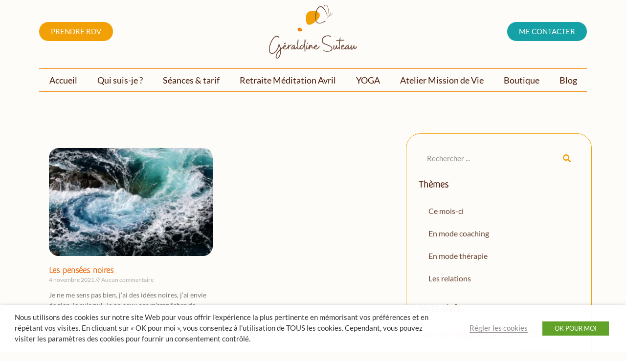

--- FILE ---
content_type: text/html; charset=UTF-8
request_url: https://geraldinesuteau.fr/tag/ressenti/
body_size: 20596
content:
<!doctype html>
<html lang="fr-FR">
<head>
	<meta charset="UTF-8">
	<meta name="viewport" content="width=device-width, initial-scale=1">
	<link rel="profile" href="https://gmpg.org/xfn/11">
	<meta name='robots' content='index, follow, max-image-preview:large, max-snippet:-1, max-video-preview:-1' />

<!-- Google Tag Manager for WordPress by gtm4wp.com -->
<script data-cfasync="false" data-pagespeed-no-defer>
	var gtm4wp_datalayer_name = "dataLayer";
	var dataLayer = dataLayer || [];
</script>
<!-- End Google Tag Manager for WordPress by gtm4wp.com -->
	<!-- This site is optimized with the Yoast SEO plugin v25.5 - https://yoast.com/wordpress/plugins/seo/ -->
	<title>Archives des ressenti - Géraldine Suteau</title>
	<link rel="canonical" href="https://geraldinesuteau.fr/tag/ressenti/" />
	<meta property="og:locale" content="fr_FR" />
	<meta property="og:type" content="article" />
	<meta property="og:title" content="Archives des ressenti - Géraldine Suteau" />
	<meta property="og:url" content="https://geraldinesuteau.fr/tag/ressenti/" />
	<meta property="og:site_name" content="Géraldine Suteau" />
	<meta name="twitter:card" content="summary_large_image" />
	<script type="application/ld+json" class="yoast-schema-graph">{"@context":"https://schema.org","@graph":[{"@type":"CollectionPage","@id":"https://geraldinesuteau.fr/tag/ressenti/","url":"https://geraldinesuteau.fr/tag/ressenti/","name":"Archives des ressenti - Géraldine Suteau","isPartOf":{"@id":"https://geraldinesuteau.fr/#website"},"primaryImageOfPage":{"@id":"https://geraldinesuteau.fr/tag/ressenti/#primaryimage"},"image":{"@id":"https://geraldinesuteau.fr/tag/ressenti/#primaryimage"},"thumbnailUrl":"https://geraldinesuteau.fr/wp-content/uploads/2021/11/water-g9f2be30d1_640.jpg","breadcrumb":{"@id":"https://geraldinesuteau.fr/tag/ressenti/#breadcrumb"},"inLanguage":"fr-FR"},{"@type":"ImageObject","inLanguage":"fr-FR","@id":"https://geraldinesuteau.fr/tag/ressenti/#primaryimage","url":"https://geraldinesuteau.fr/wp-content/uploads/2021/11/water-g9f2be30d1_640.jpg","contentUrl":"https://geraldinesuteau.fr/wp-content/uploads/2021/11/water-g9f2be30d1_640.jpg","width":640,"height":480,"caption":"Un tourbillon d'eau, comme un vortex qui symbolise les pensées noires qui assaillent et le cercle vicieux"},{"@type":"BreadcrumbList","@id":"https://geraldinesuteau.fr/tag/ressenti/#breadcrumb","itemListElement":[{"@type":"ListItem","position":1,"name":"Accueil","item":"https://geraldinesuteau.fr/"},{"@type":"ListItem","position":2,"name":"ressenti"}]},{"@type":"WebSite","@id":"https://geraldinesuteau.fr/#website","url":"https://geraldinesuteau.fr/","name":"Géraldine Suteau","description":"Hypnose, Thérapies Brèves et coaching PNL","publisher":{"@id":"https://geraldinesuteau.fr/#/schema/person/41c8fd41f7d814d392cba2119a585afe"},"potentialAction":[{"@type":"SearchAction","target":{"@type":"EntryPoint","urlTemplate":"https://geraldinesuteau.fr/?s={search_term_string}"},"query-input":{"@type":"PropertyValueSpecification","valueRequired":true,"valueName":"search_term_string"}}],"inLanguage":"fr-FR"},{"@type":["Person","Organization"],"@id":"https://geraldinesuteau.fr/#/schema/person/41c8fd41f7d814d392cba2119a585afe","name":"gsuteau","image":{"@type":"ImageObject","inLanguage":"fr-FR","@id":"https://geraldinesuteau.fr/#/schema/person/image/","url":"https://geraldinesuteau.fr/wp-content/uploads/2021/08/logo-principal-web.webp","contentUrl":"https://geraldinesuteau.fr/wp-content/uploads/2021/08/logo-principal-web.webp","width":512,"height":312,"caption":"gsuteau"},"logo":{"@id":"https://geraldinesuteau.fr/#/schema/person/image/"},"sameAs":["https://geraldinesuteau.fr","https://www.facebook.com/geraldinesuteau?locale=fr_FR","https://www.instagram.com/geraldinesuteausensdelavie","https://www.youtube.com/@geraldinesuteau"]}]}</script>
	<!-- / Yoast SEO plugin. -->


<link rel='dns-prefetch' href='//www.googletagmanager.com' />
<link rel="alternate" type="application/rss+xml" title="Géraldine Suteau &raquo; Flux" href="https://geraldinesuteau.fr/feed/" />
<link rel="alternate" type="application/rss+xml" title="Géraldine Suteau &raquo; Flux des commentaires" href="https://geraldinesuteau.fr/comments/feed/" />
<link rel="alternate" type="application/rss+xml" title="Géraldine Suteau &raquo; Flux de l’étiquette ressenti" href="https://geraldinesuteau.fr/tag/ressenti/feed/" />
<link rel="stylesheet" type="text/css" href="https://use.typekit.net/imm4usv.css"><style id='wp-img-auto-sizes-contain-inline-css'>
img:is([sizes=auto i],[sizes^="auto," i]){contain-intrinsic-size:3000px 1500px}
/*# sourceURL=wp-img-auto-sizes-contain-inline-css */
</style>
<style id='classic-theme-styles-inline-css'>
/*! This file is auto-generated */
.wp-block-button__link{color:#fff;background-color:#32373c;border-radius:9999px;box-shadow:none;text-decoration:none;padding:calc(.667em + 2px) calc(1.333em + 2px);font-size:1.125em}.wp-block-file__button{background:#32373c;color:#fff;text-decoration:none}
/*# sourceURL=/wp-includes/css/classic-themes.min.css */
</style>
<link rel='stylesheet' id='wpo_min-header-0-css' href='https://geraldinesuteau.fr/wp-content/cache/wpo-minify/1767618368/assets/wpo-minify-header-1911e7bd.min.css' media='all' />
<script id="wpo_min-header-0-js-extra">
var Cli_Data = {"nn_cookie_ids":[],"non_necessary_cookies":{"analytics":["_gid","_gat_gtag_UA_204051934_1","_ga_FHSNFTWSZN","_ga"]},"cookielist":{"necessary":{"id":2,"status":true,"priority":0,"title":"N\u00e9cessaires","strict":true,"default_state":false,"ccpa_optout":false,"loadonstart":false},"functional":{"id":3,"status":true,"priority":5,"title":"Fonctionnels","strict":false,"default_state":false,"ccpa_optout":false,"loadonstart":false},"performance":{"id":4,"status":true,"priority":4,"title":"Performance","strict":false,"default_state":false,"ccpa_optout":false,"loadonstart":false},"analytics":{"id":5,"status":true,"priority":3,"title":"Analytiques","strict":false,"default_state":false,"ccpa_optout":false,"loadonstart":false},"others":{"id":7,"status":true,"priority":1,"title":"Autres","strict":false,"default_state":false,"ccpa_optout":false,"loadonstart":false},"advertisement":{"id":6,"status":true,"priority":0,"title":"Publicit\u00e9s","strict":false,"default_state":false,"ccpa_optout":false,"loadonstart":false}},"ajax_url":"https://geraldinesuteau.fr/wp-admin/admin-ajax.php","current_lang":"fr","security":"bb727b71af","eu_countries":["GB"],"geoIP":"disabled","use_custom_geolocation_api":"","custom_geolocation_api":"https://geoip.cookieyes.com/geoip/checker/result.php","consentVersion":"1","strictlyEnabled":["necessary","obligatoire"],"cookieDomain":"","privacy_length":"250","ccpaEnabled":"","ccpaRegionBased":"","ccpaBarEnabled":"","ccpaType":"gdpr","triggerDomRefresh":"","secure_cookies":""};
var log_object = {"ajax_url":"https://geraldinesuteau.fr/wp-admin/admin-ajax.php"};
//# sourceURL=wpo_min-header-0-js-extra
</script>
<script src="https://geraldinesuteau.fr/wp-content/cache/wpo-minify/1767618368/assets/wpo-minify-header-477118c9.min.js" id="wpo_min-header-0-js"></script>

<!-- Extrait de code de la balise Google (gtag.js) ajouté par Site Kit -->

<!-- Extrait Google Ads ajouté par Site Kit -->

<!-- Extrait Google Analytics ajouté par Site Kit -->
<script type="text/plain" data-cli-class="cli-blocker-script" data-cli-label="Google Tag Manager"  data-cli-script-type="analytics" data-cli-block="true" data-cli-block-if-ccpa-optout="false" data-cli-element-position="head" src="https://www.googletagmanager.com/gtag/js?id=G-FHSNFTWSZN" id="google_gtagjs-js" async></script>
<script id="google_gtagjs-js-after">
window.dataLayer = window.dataLayer || [];function gtag(){dataLayer.push(arguments);}
gtag("set","linker",{"domains":["geraldinesuteau.fr"]});
gtag("js", new Date());
gtag("set", "developer_id.dZTNiMT", true);
gtag("config", "G-FHSNFTWSZN");
gtag("config", "AW-11428810136");
//# sourceURL=google_gtagjs-js-after
</script>

<!-- Extrait de code de la balise Google de fin (gtag.js) ajouté par Site Kit -->
<link rel="https://api.w.org/" href="https://geraldinesuteau.fr/wp-json/" /><link rel="alternate" title="JSON" type="application/json" href="https://geraldinesuteau.fr/wp-json/wp/v2/tags/65" /><link rel="EditURI" type="application/rsd+xml" title="RSD" href="https://geraldinesuteau.fr/xmlrpc.php?rsd" />
<meta name="generator" content="WordPress 6.9" />
<meta name="generator" content="Site Kit by Google 1.157.0" />
<!-- Google Tag Manager for WordPress by gtm4wp.com -->
<!-- GTM Container placement set to footer -->
<script data-cfasync="false" data-pagespeed-no-defer>
	var dataLayer_content = {"pagePostType":"post","pagePostType2":"tag-post"};
	dataLayer.push( dataLayer_content );
</script>
<script type="text/plain" data-cli-class="cli-blocker-script" data-cli-label="Google Tag Manager"  data-cli-script-type="analytics" data-cli-block="true" data-cli-block-if-ccpa-optout="false" data-cli-element-position="head" data-cfasync="false" data-pagespeed-no-defer>
(function(w,d,s,l,i){w[l]=w[l]||[];w[l].push({'gtm.start':
new Date().getTime(),event:'gtm.js'});var f=d.getElementsByTagName(s)[0],
j=d.createElement(s),dl=l!='dataLayer'?'&l='+l:'';j.async=true;j.src=
'//www.googletagmanager.com/gtm.js?id='+i+dl;f.parentNode.insertBefore(j,f);
})(window,document,'script','dataLayer','GTM-WM5SDLRH');
</script>
<!-- End Google Tag Manager for WordPress by gtm4wp.com --><meta name="generator" content="Elementor 3.30.3; features: e_font_icon_svg, additional_custom_breakpoints, e_element_cache; settings: css_print_method-external, google_font-enabled, font_display-auto">
			<style>
				.e-con.e-parent:nth-of-type(n+4):not(.e-lazyloaded):not(.e-no-lazyload),
				.e-con.e-parent:nth-of-type(n+4):not(.e-lazyloaded):not(.e-no-lazyload) * {
					background-image: none !important;
				}
				@media screen and (max-height: 1024px) {
					.e-con.e-parent:nth-of-type(n+3):not(.e-lazyloaded):not(.e-no-lazyload),
					.e-con.e-parent:nth-of-type(n+3):not(.e-lazyloaded):not(.e-no-lazyload) * {
						background-image: none !important;
					}
				}
				@media screen and (max-height: 640px) {
					.e-con.e-parent:nth-of-type(n+2):not(.e-lazyloaded):not(.e-no-lazyload),
					.e-con.e-parent:nth-of-type(n+2):not(.e-lazyloaded):not(.e-no-lazyload) * {
						background-image: none !important;
					}
				}
			</style>
						<meta name="theme-color" content="#FEFAF2">
			<link rel="icon" href="https://geraldinesuteau.fr/wp-content/uploads/2024/09/cropped-logo-principal-web-1-32x32.png" sizes="32x32" />
<link rel="icon" href="https://geraldinesuteau.fr/wp-content/uploads/2024/09/cropped-logo-principal-web-1-192x192.png" sizes="192x192" />
<link rel="apple-touch-icon" href="https://geraldinesuteau.fr/wp-content/uploads/2024/09/cropped-logo-principal-web-1-180x180.png" />
<meta name="msapplication-TileImage" content="https://geraldinesuteau.fr/wp-content/uploads/2024/09/cropped-logo-principal-web-1-270x270.png" />
<style id='wp-block-heading-inline-css'>
h1:where(.wp-block-heading).has-background,h2:where(.wp-block-heading).has-background,h3:where(.wp-block-heading).has-background,h4:where(.wp-block-heading).has-background,h5:where(.wp-block-heading).has-background,h6:where(.wp-block-heading).has-background{padding:1.25em 2.375em}h1.has-text-align-left[style*=writing-mode]:where([style*=vertical-lr]),h1.has-text-align-right[style*=writing-mode]:where([style*=vertical-rl]),h2.has-text-align-left[style*=writing-mode]:where([style*=vertical-lr]),h2.has-text-align-right[style*=writing-mode]:where([style*=vertical-rl]),h3.has-text-align-left[style*=writing-mode]:where([style*=vertical-lr]),h3.has-text-align-right[style*=writing-mode]:where([style*=vertical-rl]),h4.has-text-align-left[style*=writing-mode]:where([style*=vertical-lr]),h4.has-text-align-right[style*=writing-mode]:where([style*=vertical-rl]),h5.has-text-align-left[style*=writing-mode]:where([style*=vertical-lr]),h5.has-text-align-right[style*=writing-mode]:where([style*=vertical-rl]),h6.has-text-align-left[style*=writing-mode]:where([style*=vertical-lr]),h6.has-text-align-right[style*=writing-mode]:where([style*=vertical-rl]){rotate:180deg}
/*# sourceURL=https://geraldinesuteau.fr/wp-includes/blocks/heading/style.min.css */
</style>
<style id='wp-block-paragraph-inline-css'>
.is-small-text{font-size:.875em}.is-regular-text{font-size:1em}.is-large-text{font-size:2.25em}.is-larger-text{font-size:3em}.has-drop-cap:not(:focus):first-letter{float:left;font-size:8.4em;font-style:normal;font-weight:100;line-height:.68;margin:.05em .1em 0 0;text-transform:uppercase}body.rtl .has-drop-cap:not(:focus):first-letter{float:none;margin-left:.1em}p.has-drop-cap.has-background{overflow:hidden}:root :where(p.has-background){padding:1.25em 2.375em}:where(p.has-text-color:not(.has-link-color)) a{color:inherit}p.has-text-align-left[style*="writing-mode:vertical-lr"],p.has-text-align-right[style*="writing-mode:vertical-rl"]{rotate:180deg}
/*# sourceURL=https://geraldinesuteau.fr/wp-includes/blocks/paragraph/style.min.css */
</style>
<style id='global-styles-inline-css'>
:root{--wp--preset--aspect-ratio--square: 1;--wp--preset--aspect-ratio--4-3: 4/3;--wp--preset--aspect-ratio--3-4: 3/4;--wp--preset--aspect-ratio--3-2: 3/2;--wp--preset--aspect-ratio--2-3: 2/3;--wp--preset--aspect-ratio--16-9: 16/9;--wp--preset--aspect-ratio--9-16: 9/16;--wp--preset--color--black: #000000;--wp--preset--color--cyan-bluish-gray: #abb8c3;--wp--preset--color--white: #ffffff;--wp--preset--color--pale-pink: #f78da7;--wp--preset--color--vivid-red: #cf2e2e;--wp--preset--color--luminous-vivid-orange: #ff6900;--wp--preset--color--luminous-vivid-amber: #fcb900;--wp--preset--color--light-green-cyan: #7bdcb5;--wp--preset--color--vivid-green-cyan: #00d084;--wp--preset--color--pale-cyan-blue: #8ed1fc;--wp--preset--color--vivid-cyan-blue: #0693e3;--wp--preset--color--vivid-purple: #9b51e0;--wp--preset--gradient--vivid-cyan-blue-to-vivid-purple: linear-gradient(135deg,rgb(6,147,227) 0%,rgb(155,81,224) 100%);--wp--preset--gradient--light-green-cyan-to-vivid-green-cyan: linear-gradient(135deg,rgb(122,220,180) 0%,rgb(0,208,130) 100%);--wp--preset--gradient--luminous-vivid-amber-to-luminous-vivid-orange: linear-gradient(135deg,rgb(252,185,0) 0%,rgb(255,105,0) 100%);--wp--preset--gradient--luminous-vivid-orange-to-vivid-red: linear-gradient(135deg,rgb(255,105,0) 0%,rgb(207,46,46) 100%);--wp--preset--gradient--very-light-gray-to-cyan-bluish-gray: linear-gradient(135deg,rgb(238,238,238) 0%,rgb(169,184,195) 100%);--wp--preset--gradient--cool-to-warm-spectrum: linear-gradient(135deg,rgb(74,234,220) 0%,rgb(151,120,209) 20%,rgb(207,42,186) 40%,rgb(238,44,130) 60%,rgb(251,105,98) 80%,rgb(254,248,76) 100%);--wp--preset--gradient--blush-light-purple: linear-gradient(135deg,rgb(255,206,236) 0%,rgb(152,150,240) 100%);--wp--preset--gradient--blush-bordeaux: linear-gradient(135deg,rgb(254,205,165) 0%,rgb(254,45,45) 50%,rgb(107,0,62) 100%);--wp--preset--gradient--luminous-dusk: linear-gradient(135deg,rgb(255,203,112) 0%,rgb(199,81,192) 50%,rgb(65,88,208) 100%);--wp--preset--gradient--pale-ocean: linear-gradient(135deg,rgb(255,245,203) 0%,rgb(182,227,212) 50%,rgb(51,167,181) 100%);--wp--preset--gradient--electric-grass: linear-gradient(135deg,rgb(202,248,128) 0%,rgb(113,206,126) 100%);--wp--preset--gradient--midnight: linear-gradient(135deg,rgb(2,3,129) 0%,rgb(40,116,252) 100%);--wp--preset--font-size--small: 13px;--wp--preset--font-size--medium: 20px;--wp--preset--font-size--large: 36px;--wp--preset--font-size--x-large: 42px;--wp--preset--spacing--20: 0.44rem;--wp--preset--spacing--30: 0.67rem;--wp--preset--spacing--40: 1rem;--wp--preset--spacing--50: 1.5rem;--wp--preset--spacing--60: 2.25rem;--wp--preset--spacing--70: 3.38rem;--wp--preset--spacing--80: 5.06rem;--wp--preset--shadow--natural: 6px 6px 9px rgba(0, 0, 0, 0.2);--wp--preset--shadow--deep: 12px 12px 50px rgba(0, 0, 0, 0.4);--wp--preset--shadow--sharp: 6px 6px 0px rgba(0, 0, 0, 0.2);--wp--preset--shadow--outlined: 6px 6px 0px -3px rgb(255, 255, 255), 6px 6px rgb(0, 0, 0);--wp--preset--shadow--crisp: 6px 6px 0px rgb(0, 0, 0);}:where(.is-layout-flex){gap: 0.5em;}:where(.is-layout-grid){gap: 0.5em;}body .is-layout-flex{display: flex;}.is-layout-flex{flex-wrap: wrap;align-items: center;}.is-layout-flex > :is(*, div){margin: 0;}body .is-layout-grid{display: grid;}.is-layout-grid > :is(*, div){margin: 0;}:where(.wp-block-columns.is-layout-flex){gap: 2em;}:where(.wp-block-columns.is-layout-grid){gap: 2em;}:where(.wp-block-post-template.is-layout-flex){gap: 1.25em;}:where(.wp-block-post-template.is-layout-grid){gap: 1.25em;}.has-black-color{color: var(--wp--preset--color--black) !important;}.has-cyan-bluish-gray-color{color: var(--wp--preset--color--cyan-bluish-gray) !important;}.has-white-color{color: var(--wp--preset--color--white) !important;}.has-pale-pink-color{color: var(--wp--preset--color--pale-pink) !important;}.has-vivid-red-color{color: var(--wp--preset--color--vivid-red) !important;}.has-luminous-vivid-orange-color{color: var(--wp--preset--color--luminous-vivid-orange) !important;}.has-luminous-vivid-amber-color{color: var(--wp--preset--color--luminous-vivid-amber) !important;}.has-light-green-cyan-color{color: var(--wp--preset--color--light-green-cyan) !important;}.has-vivid-green-cyan-color{color: var(--wp--preset--color--vivid-green-cyan) !important;}.has-pale-cyan-blue-color{color: var(--wp--preset--color--pale-cyan-blue) !important;}.has-vivid-cyan-blue-color{color: var(--wp--preset--color--vivid-cyan-blue) !important;}.has-vivid-purple-color{color: var(--wp--preset--color--vivid-purple) !important;}.has-black-background-color{background-color: var(--wp--preset--color--black) !important;}.has-cyan-bluish-gray-background-color{background-color: var(--wp--preset--color--cyan-bluish-gray) !important;}.has-white-background-color{background-color: var(--wp--preset--color--white) !important;}.has-pale-pink-background-color{background-color: var(--wp--preset--color--pale-pink) !important;}.has-vivid-red-background-color{background-color: var(--wp--preset--color--vivid-red) !important;}.has-luminous-vivid-orange-background-color{background-color: var(--wp--preset--color--luminous-vivid-orange) !important;}.has-luminous-vivid-amber-background-color{background-color: var(--wp--preset--color--luminous-vivid-amber) !important;}.has-light-green-cyan-background-color{background-color: var(--wp--preset--color--light-green-cyan) !important;}.has-vivid-green-cyan-background-color{background-color: var(--wp--preset--color--vivid-green-cyan) !important;}.has-pale-cyan-blue-background-color{background-color: var(--wp--preset--color--pale-cyan-blue) !important;}.has-vivid-cyan-blue-background-color{background-color: var(--wp--preset--color--vivid-cyan-blue) !important;}.has-vivid-purple-background-color{background-color: var(--wp--preset--color--vivid-purple) !important;}.has-black-border-color{border-color: var(--wp--preset--color--black) !important;}.has-cyan-bluish-gray-border-color{border-color: var(--wp--preset--color--cyan-bluish-gray) !important;}.has-white-border-color{border-color: var(--wp--preset--color--white) !important;}.has-pale-pink-border-color{border-color: var(--wp--preset--color--pale-pink) !important;}.has-vivid-red-border-color{border-color: var(--wp--preset--color--vivid-red) !important;}.has-luminous-vivid-orange-border-color{border-color: var(--wp--preset--color--luminous-vivid-orange) !important;}.has-luminous-vivid-amber-border-color{border-color: var(--wp--preset--color--luminous-vivid-amber) !important;}.has-light-green-cyan-border-color{border-color: var(--wp--preset--color--light-green-cyan) !important;}.has-vivid-green-cyan-border-color{border-color: var(--wp--preset--color--vivid-green-cyan) !important;}.has-pale-cyan-blue-border-color{border-color: var(--wp--preset--color--pale-cyan-blue) !important;}.has-vivid-cyan-blue-border-color{border-color: var(--wp--preset--color--vivid-cyan-blue) !important;}.has-vivid-purple-border-color{border-color: var(--wp--preset--color--vivid-purple) !important;}.has-vivid-cyan-blue-to-vivid-purple-gradient-background{background: var(--wp--preset--gradient--vivid-cyan-blue-to-vivid-purple) !important;}.has-light-green-cyan-to-vivid-green-cyan-gradient-background{background: var(--wp--preset--gradient--light-green-cyan-to-vivid-green-cyan) !important;}.has-luminous-vivid-amber-to-luminous-vivid-orange-gradient-background{background: var(--wp--preset--gradient--luminous-vivid-amber-to-luminous-vivid-orange) !important;}.has-luminous-vivid-orange-to-vivid-red-gradient-background{background: var(--wp--preset--gradient--luminous-vivid-orange-to-vivid-red) !important;}.has-very-light-gray-to-cyan-bluish-gray-gradient-background{background: var(--wp--preset--gradient--very-light-gray-to-cyan-bluish-gray) !important;}.has-cool-to-warm-spectrum-gradient-background{background: var(--wp--preset--gradient--cool-to-warm-spectrum) !important;}.has-blush-light-purple-gradient-background{background: var(--wp--preset--gradient--blush-light-purple) !important;}.has-blush-bordeaux-gradient-background{background: var(--wp--preset--gradient--blush-bordeaux) !important;}.has-luminous-dusk-gradient-background{background: var(--wp--preset--gradient--luminous-dusk) !important;}.has-pale-ocean-gradient-background{background: var(--wp--preset--gradient--pale-ocean) !important;}.has-electric-grass-gradient-background{background: var(--wp--preset--gradient--electric-grass) !important;}.has-midnight-gradient-background{background: var(--wp--preset--gradient--midnight) !important;}.has-small-font-size{font-size: var(--wp--preset--font-size--small) !important;}.has-medium-font-size{font-size: var(--wp--preset--font-size--medium) !important;}.has-large-font-size{font-size: var(--wp--preset--font-size--large) !important;}.has-x-large-font-size{font-size: var(--wp--preset--font-size--x-large) !important;}
/*# sourceURL=global-styles-inline-css */
</style>
<link rel='stylesheet' id='wpo_min-footer-0-css' href='https://geraldinesuteau.fr/wp-content/cache/wpo-minify/1767618368/assets/wpo-minify-footer-99b212af.min.css' media='all' />
</head>
<body class="archive tag tag-ressenti tag-65 wp-custom-logo wp-theme-hello-elementor wp-child-theme-hello-child elementor-page-540 elementor-default elementor-template-full-width elementor-kit-5">


<a class="skip-link screen-reader-text" href="#content">Aller au contenu</a>

		<div data-elementor-type="header" data-elementor-id="70" class="elementor elementor-70 elementor-location-header" data-elementor-post-type="elementor_library">
					<section class="elementor-section elementor-top-section elementor-element elementor-element-75d6a68 elementor-section-content-middle elementor-reverse-mobile elementor-section-boxed elementor-section-height-default elementor-section-height-default" data-id="75d6a68" data-element_type="section">
						<div class="elementor-container elementor-column-gap-default">
					<div class="elementor-column elementor-col-33 elementor-top-column elementor-element elementor-element-215f4c1" data-id="215f4c1" data-element_type="column">
			<div class="elementor-widget-wrap elementor-element-populated">
						<div class="elementor-element elementor-element-058f83e elementor-align-left elementor-mobile-align-center elementor-widget elementor-widget-button" data-id="058f83e" data-element_type="widget" data-widget_type="button.default">
				<div class="elementor-widget-container">
									<div class="elementor-button-wrapper">
					<a class="elementor-button elementor-button-link elementor-size-sm elementor-animation-grow" href="https://calendly.com/geraldinesuteau/" target="_blank">
						<span class="elementor-button-content-wrapper">
									<span class="elementor-button-text">PRENDRE RDV</span>
					</span>
					</a>
				</div>
								</div>
				</div>
					</div>
		</div>
				<div class="elementor-column elementor-col-33 elementor-top-column elementor-element elementor-element-1870423" data-id="1870423" data-element_type="column">
			<div class="elementor-widget-wrap elementor-element-populated">
						<div class="elementor-element elementor-element-3dbd589 elementor-widget elementor-widget-theme-site-logo elementor-widget-image" data-id="3dbd589" data-element_type="widget" id="top" data-widget_type="theme-site-logo.default">
				<div class="elementor-widget-container">
											<a href="https://geraldinesuteau.fr">
			<img fetchpriority="high" width="512" height="312" src="https://geraldinesuteau.fr/wp-content/uploads/2021/08/logo-principal-web.webp" class="attachment-full size-full wp-image-1899" alt="Géraldine Suteau Hypnose Cagnes sur mer" srcset="https://geraldinesuteau.fr/wp-content/uploads/2021/08/logo-principal-web.webp 512w, https://geraldinesuteau.fr/wp-content/uploads/2021/08/logo-principal-web-300x183.webp 300w" sizes="(max-width: 512px) 100vw, 512px" />				</a>
											</div>
				</div>
					</div>
		</div>
				<div class="elementor-column elementor-col-33 elementor-top-column elementor-element elementor-element-84e01f1" data-id="84e01f1" data-element_type="column">
			<div class="elementor-widget-wrap elementor-element-populated">
						<div class="elementor-element elementor-element-f0e599c elementor-align-right elementor-mobile-align-center elementor-widget elementor-widget-button" data-id="f0e599c" data-element_type="widget" data-widget_type="button.default">
				<div class="elementor-widget-container">
									<div class="elementor-button-wrapper">
					<a class="elementor-button elementor-button-link elementor-size-sm elementor-animation-grow" href="https://geraldinesuteau.fr/contact/">
						<span class="elementor-button-content-wrapper">
									<span class="elementor-button-text">me contacter</span>
					</span>
					</a>
				</div>
								</div>
				</div>
					</div>
		</div>
					</div>
		</section>
				<section class="elementor-section elementor-top-section elementor-element elementor-element-2c569a1 elementor-section-content-middle elementor-section-boxed elementor-section-height-default elementor-section-height-default" data-id="2c569a1" data-element_type="section" data-settings="{&quot;background_background&quot;:&quot;classic&quot;,&quot;sticky&quot;:&quot;top&quot;,&quot;sticky_on&quot;:[&quot;desktop&quot;,&quot;tablet&quot;],&quot;sticky_offset&quot;:0,&quot;sticky_effects_offset&quot;:0,&quot;sticky_anchor_link_offset&quot;:0}">
						<div class="elementor-container elementor-column-gap-default">
					<div class="elementor-column elementor-col-100 elementor-top-column elementor-element elementor-element-d1221d4" data-id="d1221d4" data-element_type="column">
			<div class="elementor-widget-wrap elementor-element-populated">
						<div class="elementor-element elementor-element-76bdf32 elementor-nav-menu__align-justify elementor-nav-menu--dropdown-mobile elementor-nav-menu--stretch elementor-nav-menu__text-align-center elementor-nav-menu--toggle elementor-nav-menu--burger elementor-widget elementor-widget-nav-menu" data-id="76bdf32" data-element_type="widget" data-settings="{&quot;submenu_icon&quot;:{&quot;value&quot;:&quot;&lt;svg class=\&quot;fa-svg-chevron-down e-font-icon-svg e-fas-chevron-down\&quot; viewBox=\&quot;0 0 448 512\&quot; xmlns=\&quot;http:\/\/www.w3.org\/2000\/svg\&quot;&gt;&lt;path d=\&quot;M207.029 381.476L12.686 187.132c-9.373-9.373-9.373-24.569 0-33.941l22.667-22.667c9.357-9.357 24.522-9.375 33.901-.04L224 284.505l154.745-154.021c9.379-9.335 24.544-9.317 33.901.04l22.667 22.667c9.373 9.373 9.373 24.569 0 33.941L240.971 381.476c-9.373 9.372-24.569 9.372-33.942 0z\&quot;&gt;&lt;\/path&gt;&lt;\/svg&gt;&quot;,&quot;library&quot;:&quot;fa-solid&quot;},&quot;full_width&quot;:&quot;stretch&quot;,&quot;layout&quot;:&quot;horizontal&quot;,&quot;toggle&quot;:&quot;burger&quot;}" data-widget_type="nav-menu.default">
				<div class="elementor-widget-container">
								<nav aria-label="Menu" class="elementor-nav-menu--main elementor-nav-menu__container elementor-nav-menu--layout-horizontal e--pointer-text e--animation-grow">
				<ul id="menu-1-76bdf32" class="elementor-nav-menu"><li class="menu-item menu-item-type-post_type menu-item-object-page menu-item-home menu-item-64"><a href="https://geraldinesuteau.fr/" class="elementor-item">Accueil</a></li>
<li class="menu-item menu-item-type-post_type menu-item-object-page menu-item-62"><a href="https://geraldinesuteau.fr/qui-suis-je/" class="elementor-item">Qui suis-je ?</a></li>
<li class="menu-item menu-item-type-post_type menu-item-object-page menu-item-372"><a href="https://geraldinesuteau.fr/seances-tarifs/" class="elementor-item">Séances &#038; tarif</a></li>
<li class="menu-item menu-item-type-post_type menu-item-object-page menu-item-3974"><a href="https://geraldinesuteau.fr/retraite-meditation/" class="elementor-item">Retraite Méditation Avril</a></li>
<li class="menu-item menu-item-type-post_type menu-item-object-page menu-item-3375"><a href="https://geraldinesuteau.fr/yoga/" class="elementor-item">YOGA</a></li>
<li class="menu-item menu-item-type-post_type menu-item-object-page menu-item-3460"><a href="https://geraldinesuteau.fr/atelier-mission-de-vie/" class="elementor-item">Atelier Mission de Vie</a></li>
<li class="menu-item menu-item-type-post_type menu-item-object-page menu-item-2621"><a href="https://geraldinesuteau.fr/boutique/" class="elementor-item">Boutique</a></li>
<li class="menu-item menu-item-type-post_type menu-item-object-page current_page_parent menu-item-953"><a href="https://geraldinesuteau.fr/articles/" class="elementor-item">Blog</a></li>
</ul>			</nav>
					<div class="elementor-menu-toggle" role="button" tabindex="0" aria-label="Permuter le menu" aria-expanded="false">
			<svg aria-hidden="true" role="presentation" class="elementor-menu-toggle__icon--open e-font-icon-svg e-eicon-menu-bar" viewBox="0 0 1000 1000" xmlns="http://www.w3.org/2000/svg"><path d="M104 333H896C929 333 958 304 958 271S929 208 896 208H104C71 208 42 237 42 271S71 333 104 333ZM104 583H896C929 583 958 554 958 521S929 458 896 458H104C71 458 42 487 42 521S71 583 104 583ZM104 833H896C929 833 958 804 958 771S929 708 896 708H104C71 708 42 737 42 771S71 833 104 833Z"></path></svg><svg aria-hidden="true" role="presentation" class="elementor-menu-toggle__icon--close e-font-icon-svg e-eicon-close" viewBox="0 0 1000 1000" xmlns="http://www.w3.org/2000/svg"><path d="M742 167L500 408 258 167C246 154 233 150 217 150 196 150 179 158 167 167 154 179 150 196 150 212 150 229 154 242 171 254L408 500 167 742C138 771 138 800 167 829 196 858 225 858 254 829L496 587 738 829C750 842 767 846 783 846 800 846 817 842 829 829 842 817 846 804 846 783 846 767 842 750 829 737L588 500 833 258C863 229 863 200 833 171 804 137 775 137 742 167Z"></path></svg>		</div>
					<nav class="elementor-nav-menu--dropdown elementor-nav-menu__container" aria-hidden="true">
				<ul id="menu-2-76bdf32" class="elementor-nav-menu"><li class="menu-item menu-item-type-post_type menu-item-object-page menu-item-home menu-item-64"><a href="https://geraldinesuteau.fr/" class="elementor-item" tabindex="-1">Accueil</a></li>
<li class="menu-item menu-item-type-post_type menu-item-object-page menu-item-62"><a href="https://geraldinesuteau.fr/qui-suis-je/" class="elementor-item" tabindex="-1">Qui suis-je ?</a></li>
<li class="menu-item menu-item-type-post_type menu-item-object-page menu-item-372"><a href="https://geraldinesuteau.fr/seances-tarifs/" class="elementor-item" tabindex="-1">Séances &#038; tarif</a></li>
<li class="menu-item menu-item-type-post_type menu-item-object-page menu-item-3974"><a href="https://geraldinesuteau.fr/retraite-meditation/" class="elementor-item" tabindex="-1">Retraite Méditation Avril</a></li>
<li class="menu-item menu-item-type-post_type menu-item-object-page menu-item-3375"><a href="https://geraldinesuteau.fr/yoga/" class="elementor-item" tabindex="-1">YOGA</a></li>
<li class="menu-item menu-item-type-post_type menu-item-object-page menu-item-3460"><a href="https://geraldinesuteau.fr/atelier-mission-de-vie/" class="elementor-item" tabindex="-1">Atelier Mission de Vie</a></li>
<li class="menu-item menu-item-type-post_type menu-item-object-page menu-item-2621"><a href="https://geraldinesuteau.fr/boutique/" class="elementor-item" tabindex="-1">Boutique</a></li>
<li class="menu-item menu-item-type-post_type menu-item-object-page current_page_parent menu-item-953"><a href="https://geraldinesuteau.fr/articles/" class="elementor-item" tabindex="-1">Blog</a></li>
</ul>			</nav>
						</div>
				</div>
					</div>
		</div>
					</div>
		</section>
				</div>
				<div data-elementor-type="archive" data-elementor-id="540" class="elementor elementor-540 elementor-location-archive" data-elementor-post-type="elementor_library">
					<section class="elementor-section elementor-top-section elementor-element elementor-element-c72e232 elementor-section-boxed elementor-section-height-default elementor-section-height-default" data-id="c72e232" data-element_type="section">
						<div class="elementor-container elementor-column-gap-wider">
					<div class="elementor-column elementor-col-66 elementor-top-column elementor-element elementor-element-b8f818f" data-id="b8f818f" data-element_type="column">
			<div class="elementor-widget-wrap elementor-element-populated">
						<div class="elementor-element elementor-element-6484e76 elementor-grid-2 elementor-grid-tablet-2 elementor-grid-mobile-1 elementor-posts--thumbnail-top elementor-widget elementor-widget-archive-posts" data-id="6484e76" data-element_type="widget" data-settings="{&quot;archive_classic_columns&quot;:&quot;2&quot;,&quot;archive_classic_columns_tablet&quot;:&quot;2&quot;,&quot;archive_classic_columns_mobile&quot;:&quot;1&quot;,&quot;archive_classic_row_gap&quot;:{&quot;unit&quot;:&quot;px&quot;,&quot;size&quot;:35,&quot;sizes&quot;:[]},&quot;archive_classic_row_gap_tablet&quot;:{&quot;unit&quot;:&quot;px&quot;,&quot;size&quot;:&quot;&quot;,&quot;sizes&quot;:[]},&quot;archive_classic_row_gap_mobile&quot;:{&quot;unit&quot;:&quot;px&quot;,&quot;size&quot;:&quot;&quot;,&quot;sizes&quot;:[]},&quot;pagination_type&quot;:&quot;numbers&quot;}" data-widget_type="archive-posts.archive_classic">
				<div class="elementor-widget-container">
							<div class="elementor-posts-container elementor-posts elementor-posts--skin-classic elementor-grid" role="list">
				<article class="elementor-post elementor-grid-item post-970 post type-post status-publish format-standard has-post-thumbnail hentry category-en-mode-coaching tag-angoisse tag-bouger tag-cercle-vicieux tag-changer tag-colere tag-confiance tag-deprimer tag-desagreable tag-difficile tag-emotion tag-noir tag-pensee tag-peur tag-respirer tag-ressenti tag-stress tag-tristesse" role="listitem">
				<a class="elementor-post__thumbnail__link" href="https://geraldinesuteau.fr/2021/11/04/les-pensees-noires/" tabindex="-1" >
			<div class="elementor-post__thumbnail"><img width="300" height="225" src="https://geraldinesuteau.fr/wp-content/uploads/2021/11/water-g9f2be30d1_640-300x225.jpg" class="attachment-medium size-medium wp-image-973" alt="Créez votre avenir en confiance avec l&#039;hypnose, les thérapies brèves et le coaching PNL" /></div>
		</a>
				<div class="elementor-post__text">
				<h3 class="elementor-post__title">
			<a href="https://geraldinesuteau.fr/2021/11/04/les-pensees-noires/" >
				Les pensées noires			</a>
		</h3>
				<div class="elementor-post__meta-data">
					<span class="elementor-post-date">
			4 novembre 2021		</span>
				<span class="elementor-post-avatar">
			Aucun commentaire		</span>
				</div>
				<div class="elementor-post__excerpt">
			<p>Je ne me sens pas bien, j’ai des idées noires, j’ai envie de rien, je suis nul. Je ne peux pas m’empêcher de broyer du</p>
		</div>
		
		<a class="elementor-post__read-more" href="https://geraldinesuteau.fr/2021/11/04/les-pensees-noires/" aria-label="En savoir plus sur Les pensées noires" tabindex="-1" >
			Lire la suite »		</a>

				</div>
				</article>
				</div>
		
						</div>
				</div>
					</div>
		</div>
				<div class="elementor-column elementor-col-33 elementor-top-column elementor-element elementor-element-4b3eb45" data-id="4b3eb45" data-element_type="column">
			<div class="elementor-widget-wrap elementor-element-populated">
						<div class="elementor-element elementor-element-6907741 elementor-search-form--skin-classic elementor-search-form--button-type-icon elementor-search-form--icon-search elementor-widget elementor-widget-search-form" data-id="6907741" data-element_type="widget" data-settings="{&quot;skin&quot;:&quot;classic&quot;}" data-widget_type="search-form.default">
				<div class="elementor-widget-container">
							<search role="search">
			<form class="elementor-search-form" action="https://geraldinesuteau.fr" method="get">
												<div class="elementor-search-form__container">
					<label class="elementor-screen-only" for="elementor-search-form-6907741">Rechercher </label>

					
					<input id="elementor-search-form-6907741" placeholder="Rechercher ..." class="elementor-search-form__input" type="search" name="s" value="">
					
											<button class="elementor-search-form__submit" type="submit" aria-label="Rechercher ">
															<div class="e-font-icon-svg-container"><svg class="fa fa-search e-font-icon-svg e-fas-search" viewBox="0 0 512 512" xmlns="http://www.w3.org/2000/svg"><path d="M505 442.7L405.3 343c-4.5-4.5-10.6-7-17-7H372c27.6-35.3 44-79.7 44-128C416 93.1 322.9 0 208 0S0 93.1 0 208s93.1 208 208 208c48.3 0 92.7-16.4 128-44v16.3c0 6.4 2.5 12.5 7 17l99.7 99.7c9.4 9.4 24.6 9.4 33.9 0l28.3-28.3c9.4-9.4 9.4-24.6.1-34zM208 336c-70.7 0-128-57.2-128-128 0-70.7 57.2-128 128-128 70.7 0 128 57.2 128 128 0 70.7-57.2 128-128 128z"></path></svg></div>													</button>
					
									</div>
			</form>
		</search>
						</div>
				</div>
				<div class="elementor-element elementor-element-4ca6891 elementor-widget elementor-widget-heading" data-id="4ca6891" data-element_type="widget" data-widget_type="heading.default">
				<div class="elementor-widget-container">
					<h5 class="elementor-heading-title elementor-size-default">Thèmes</h5>				</div>
				</div>
				<div class="elementor-element elementor-element-e8b609b elementor-nav-menu__align-start elementor-nav-menu--dropdown-none elementor-widget elementor-widget-nav-menu" data-id="e8b609b" data-element_type="widget" data-settings="{&quot;layout&quot;:&quot;vertical&quot;,&quot;submenu_icon&quot;:{&quot;value&quot;:&quot;&lt;svg class=\&quot;e-font-icon-svg e-fas-caret-down\&quot; viewBox=\&quot;0 0 320 512\&quot; xmlns=\&quot;http:\/\/www.w3.org\/2000\/svg\&quot;&gt;&lt;path d=\&quot;M31.3 192h257.3c17.8 0 26.7 21.5 14.1 34.1L174.1 354.8c-7.8 7.8-20.5 7.8-28.3 0L17.2 226.1C4.6 213.5 13.5 192 31.3 192z\&quot;&gt;&lt;\/path&gt;&lt;\/svg&gt;&quot;,&quot;library&quot;:&quot;fa-solid&quot;}}" data-widget_type="nav-menu.default">
				<div class="elementor-widget-container">
								<nav aria-label="Menu" class="elementor-nav-menu--main elementor-nav-menu__container elementor-nav-menu--layout-vertical e--pointer-text e--animation-grow">
				<ul id="menu-1-e8b609b" class="elementor-nav-menu sm-vertical"><li class="menu-item menu-item-type-taxonomy menu-item-object-category menu-item-549"><a href="https://geraldinesuteau.fr/category/actualite/" class="elementor-item">Ce mois-ci</a></li>
<li class="menu-item menu-item-type-taxonomy menu-item-object-category menu-item-550"><a href="https://geraldinesuteau.fr/category/en-mode-coaching/" class="elementor-item">En mode coaching</a></li>
<li class="menu-item menu-item-type-taxonomy menu-item-object-category menu-item-551"><a href="https://geraldinesuteau.fr/category/en-mode-therapie/" class="elementor-item">En mode thérapie</a></li>
<li class="menu-item menu-item-type-taxonomy menu-item-object-category menu-item-552"><a href="https://geraldinesuteau.fr/category/les-relations/" class="elementor-item">Les relations</a></li>
</ul>			</nav>
						<nav class="elementor-nav-menu--dropdown elementor-nav-menu__container" aria-hidden="true">
				<ul id="menu-2-e8b609b" class="elementor-nav-menu sm-vertical"><li class="menu-item menu-item-type-taxonomy menu-item-object-category menu-item-549"><a href="https://geraldinesuteau.fr/category/actualite/" class="elementor-item" tabindex="-1">Ce mois-ci</a></li>
<li class="menu-item menu-item-type-taxonomy menu-item-object-category menu-item-550"><a href="https://geraldinesuteau.fr/category/en-mode-coaching/" class="elementor-item" tabindex="-1">En mode coaching</a></li>
<li class="menu-item menu-item-type-taxonomy menu-item-object-category menu-item-551"><a href="https://geraldinesuteau.fr/category/en-mode-therapie/" class="elementor-item" tabindex="-1">En mode thérapie</a></li>
<li class="menu-item menu-item-type-taxonomy menu-item-object-category menu-item-552"><a href="https://geraldinesuteau.fr/category/les-relations/" class="elementor-item" tabindex="-1">Les relations</a></li>
</ul>			</nav>
						</div>
				</div>
				<div class="elementor-element elementor-element-beb36ef elementor-widget elementor-widget-wp-widget-tag_cloud" data-id="beb36ef" data-element_type="widget" data-widget_type="wp-widget-tag_cloud.default">
				<div class="elementor-widget-container">
					<h5>Mots clefs</h5><div class="tagcloud"><a href="https://geraldinesuteau.fr/tag/addiction/" class="tag-cloud-link tag-link-45 tag-link-position-1" style="font-size: 12.772727272727pt;" aria-label="addiction (3 éléments)">addiction</a>
<a href="https://geraldinesuteau.fr/tag/angoisse/" class="tag-cloud-link tag-link-23 tag-link-position-2" style="font-size: 19.772727272727pt;" aria-label="angoisse (10 éléments)">angoisse</a>
<a href="https://geraldinesuteau.fr/tag/anxiete/" class="tag-cloud-link tag-link-28 tag-link-position-3" style="font-size: 20.409090909091pt;" aria-label="anxiété (11 éléments)">anxiété</a>
<a href="https://geraldinesuteau.fr/tag/arreter/" class="tag-cloud-link tag-link-150 tag-link-position-4" style="font-size: 8pt;" aria-label="arrêter (1 élément)">arrêter</a>
<a href="https://geraldinesuteau.fr/tag/bourreau/" class="tag-cloud-link tag-link-35 tag-link-position-5" style="font-size: 10.863636363636pt;" aria-label="bourreau (2 éléments)">bourreau</a>
<a href="https://geraldinesuteau.fr/tag/cafe/" class="tag-cloud-link tag-link-152 tag-link-position-6" style="font-size: 8pt;" aria-label="café (1 élément)">café</a>
<a href="https://geraldinesuteau.fr/tag/cauchemar/" class="tag-cloud-link tag-link-89 tag-link-position-7" style="font-size: 10.863636363636pt;" aria-label="cauchemar (2 éléments)">cauchemar</a>
<a href="https://geraldinesuteau.fr/tag/cigarette/" class="tag-cloud-link tag-link-149 tag-link-position-8" style="font-size: 8pt;" aria-label="cigarette (1 élément)">cigarette</a>
<a href="https://geraldinesuteau.fr/tag/colere/" class="tag-cloud-link tag-link-49 tag-link-position-9" style="font-size: 19.136363636364pt;" aria-label="colère (9 éléments)">colère</a>
<a href="https://geraldinesuteau.fr/tag/compulsifs/" class="tag-cloud-link tag-link-131 tag-link-position-10" style="font-size: 8pt;" aria-label="compulsifs (1 élément)">compulsifs</a>
<a href="https://geraldinesuteau.fr/tag/confiance/" class="tag-cloud-link tag-link-59 tag-link-position-11" style="font-size: 15.636363636364pt;" aria-label="confiance (5 éléments)">confiance</a>
<a href="https://geraldinesuteau.fr/tag/controle/" class="tag-cloud-link tag-link-130 tag-link-position-12" style="font-size: 8pt;" aria-label="contrôle (1 élément)">contrôle</a>
<a href="https://geraldinesuteau.fr/tag/dormir/" class="tag-cloud-link tag-link-107 tag-link-position-13" style="font-size: 12.772727272727pt;" aria-label="dormir (3 éléments)">dormir</a>
<a href="https://geraldinesuteau.fr/tag/depression/" class="tag-cloud-link tag-link-27 tag-link-position-14" style="font-size: 16.75pt;" aria-label="dépression (6 éléments)">dépression</a>
<a href="https://geraldinesuteau.fr/tag/deprime/" class="tag-cloud-link tag-link-32 tag-link-position-15" style="font-size: 15.636363636364pt;" aria-label="déprime (5 éléments)">déprime</a>
<a href="https://geraldinesuteau.fr/tag/deprimer/" class="tag-cloud-link tag-link-134 tag-link-position-16" style="font-size: 8pt;" aria-label="déprimer (1 élément)">déprimer</a>
<a href="https://geraldinesuteau.fr/tag/empoisonne/" class="tag-cloud-link tag-link-147 tag-link-position-17" style="font-size: 8pt;" aria-label="empoisonne (1 élément)">empoisonne</a>
<a href="https://geraldinesuteau.fr/tag/enfant/" class="tag-cloud-link tag-link-93 tag-link-position-18" style="font-size: 10.863636363636pt;" aria-label="enfant (2 éléments)">enfant</a>
<a href="https://geraldinesuteau.fr/tag/fumer/" class="tag-cloud-link tag-link-148 tag-link-position-19" style="font-size: 8pt;" aria-label="fumer (1 élément)">fumer</a>
<a href="https://geraldinesuteau.fr/tag/maigrir/" class="tag-cloud-link tag-link-128 tag-link-position-20" style="font-size: 8pt;" aria-label="maigrir (1 élément)">maigrir</a>
<a href="https://geraldinesuteau.fr/tag/objectif/" class="tag-cloud-link tag-link-124 tag-link-position-21" style="font-size: 8pt;" aria-label="objectif (1 élément)">objectif</a>
<a href="https://geraldinesuteau.fr/tag/paix/" class="tag-cloud-link tag-link-175 tag-link-position-22" style="font-size: 10.863636363636pt;" aria-label="paix (2 éléments)">paix</a>
<a href="https://geraldinesuteau.fr/tag/pensee/" class="tag-cloud-link tag-link-64 tag-link-position-23" style="font-size: 12.772727272727pt;" aria-label="pensée (3 éléments)">pensée</a>
<a href="https://geraldinesuteau.fr/tag/pensees/" class="tag-cloud-link tag-link-188 tag-link-position-24" style="font-size: 10.863636363636pt;" aria-label="pensées (2 éléments)">pensées</a>
<a href="https://geraldinesuteau.fr/tag/peur/" class="tag-cloud-link tag-link-53 tag-link-position-25" style="font-size: 19.136363636364pt;" aria-label="peur (9 éléments)">peur</a>
<a href="https://geraldinesuteau.fr/tag/peurs/" class="tag-cloud-link tag-link-125 tag-link-position-26" style="font-size: 8pt;" aria-label="peurs (1 élément)">peurs</a>
<a href="https://geraldinesuteau.fr/tag/phobie/" class="tag-cloud-link tag-link-84 tag-link-position-27" style="font-size: 10.863636363636pt;" aria-label="phobie (2 éléments)">phobie</a>
<a href="https://geraldinesuteau.fr/tag/pleurs/" class="tag-cloud-link tag-link-117 tag-link-position-28" style="font-size: 10.863636363636pt;" aria-label="pleurs (2 éléments)">pleurs</a>
<a href="https://geraldinesuteau.fr/tag/poison/" class="tag-cloud-link tag-link-153 tag-link-position-29" style="font-size: 8pt;" aria-label="poison (1 élément)">poison</a>
<a href="https://geraldinesuteau.fr/tag/probleme/" class="tag-cloud-link tag-link-100 tag-link-position-30" style="font-size: 10.863636363636pt;" aria-label="problème (2 éléments)">problème</a>
<a href="https://geraldinesuteau.fr/tag/relation/" class="tag-cloud-link tag-link-38 tag-link-position-31" style="font-size: 12.772727272727pt;" aria-label="relation (3 éléments)">relation</a>
<a href="https://geraldinesuteau.fr/tag/respirer/" class="tag-cloud-link tag-link-136 tag-link-position-32" style="font-size: 8pt;" aria-label="respirer (1 élément)">respirer</a>
<a href="https://geraldinesuteau.fr/tag/sens/" class="tag-cloud-link tag-link-113 tag-link-position-33" style="font-size: 10.863636363636pt;" aria-label="sens (2 éléments)">sens</a>
<a href="https://geraldinesuteau.fr/tag/se-plaindre/" class="tag-cloud-link tag-link-154 tag-link-position-34" style="font-size: 8pt;" aria-label="se plaindre (1 élément)">se plaindre</a>
<a href="https://geraldinesuteau.fr/tag/sommeil/" class="tag-cloud-link tag-link-31 tag-link-position-35" style="font-size: 12.772727272727pt;" aria-label="sommeil (3 éléments)">sommeil</a>
<a href="https://geraldinesuteau.fr/tag/souffrance/" class="tag-cloud-link tag-link-133 tag-link-position-36" style="font-size: 8pt;" aria-label="souffrance (1 élément)">souffrance</a>
<a href="https://geraldinesuteau.fr/tag/stop/" class="tag-cloud-link tag-link-151 tag-link-position-37" style="font-size: 8pt;" aria-label="stop (1 élément)">stop</a>
<a href="https://geraldinesuteau.fr/tag/stress/" class="tag-cloud-link tag-link-21 tag-link-position-38" style="font-size: 19.136363636364pt;" aria-label="stress (9 éléments)">stress</a>
<a href="https://geraldinesuteau.fr/tag/serenite/" class="tag-cloud-link tag-link-179 tag-link-position-39" style="font-size: 14.363636363636pt;" aria-label="sérénité (4 éléments)">sérénité</a>
<a href="https://geraldinesuteau.fr/tag/tabac/" class="tag-cloud-link tag-link-146 tag-link-position-40" style="font-size: 10.863636363636pt;" aria-label="tabac (2 éléments)">tabac</a>
<a href="https://geraldinesuteau.fr/tag/toxique/" class="tag-cloud-link tag-link-126 tag-link-position-41" style="font-size: 8pt;" aria-label="toxique (1 élément)">toxique</a>
<a href="https://geraldinesuteau.fr/tag/tristesse/" class="tag-cloud-link tag-link-48 tag-link-position-42" style="font-size: 18.340909090909pt;" aria-label="tristesse (8 éléments)">tristesse</a>
<a href="https://geraldinesuteau.fr/tag/victime/" class="tag-cloud-link tag-link-33 tag-link-position-43" style="font-size: 12.772727272727pt;" aria-label="victime (3 éléments)">victime</a>
<a href="https://geraldinesuteau.fr/tag/emotion/" class="tag-cloud-link tag-link-36 tag-link-position-44" style="font-size: 22pt;" aria-label="émotion (14 éléments)">émotion</a>
<a href="https://geraldinesuteau.fr/tag/emotions/" class="tag-cloud-link tag-link-29 tag-link-position-45" style="font-size: 17.545454545455pt;" aria-label="émotions (7 éléments)">émotions</a></div>
				</div>
				</div>
					</div>
		</div>
					</div>
		</section>
				</div>
				<div data-elementor-type="footer" data-elementor-id="81" class="elementor elementor-81 elementor-location-footer" data-elementor-post-type="elementor_library">
					<section class="elementor-section elementor-top-section elementor-element elementor-element-41af497 elementor-section-boxed elementor-section-height-default elementor-section-height-default" data-id="41af497" data-element_type="section">
						<div class="elementor-container elementor-column-gap-default">
					<div class="elementor-column elementor-col-100 elementor-top-column elementor-element elementor-element-9112b4f" data-id="9112b4f" data-element_type="column" data-settings="{&quot;background_background&quot;:&quot;classic&quot;}">
			<div class="elementor-widget-wrap elementor-element-populated">
						<div class="elementor-element elementor-element-f92f463 elementor-widget elementor-widget-heading" data-id="f92f463" data-element_type="widget" data-widget_type="heading.default">
				<div class="elementor-widget-container">
					<h2 class="elementor-heading-title elementor-size-default">Prenons rendez-vous à La Gaude, en visio</h2>				</div>
				</div>
				<div class="elementor-element elementor-element-b072f90 elementor-align-center elementor-widget elementor-widget-button" data-id="b072f90" data-element_type="widget" data-widget_type="button.default">
				<div class="elementor-widget-container">
									<div class="elementor-button-wrapper">
					<a class="elementor-button elementor-button-link elementor-size-sm elementor-animation-grow" href="https://calendly.com/geraldinesuteau/" target="_blank">
						<span class="elementor-button-content-wrapper">
									<span class="elementor-button-text">PRENDRE RDV</span>
					</span>
					</a>
				</div>
								</div>
				</div>
				<section class="elementor-section elementor-inner-section elementor-element elementor-element-40b47fc elementor-section-boxed elementor-section-height-default elementor-section-height-default" data-id="40b47fc" data-element_type="section">
						<div class="elementor-container elementor-column-gap-default">
					<div class="elementor-column elementor-col-50 elementor-inner-column elementor-element elementor-element-29634a7" data-id="29634a7" data-element_type="column">
			<div class="elementor-widget-wrap elementor-element-populated">
						<div class="elementor-element elementor-element-b910fb2 elementor-align-center elementor-widget elementor-widget-button" data-id="b910fb2" data-element_type="widget" data-widget_type="button.default">
				<div class="elementor-widget-container">
									<div class="elementor-button-wrapper">
					<a class="elementor-button elementor-button-link elementor-size-sm elementor-animation-grow" href="tel:+33615052736" target="_blank">
						<span class="elementor-button-content-wrapper">
						<span class="elementor-button-icon">
				<svg aria-hidden="true" class="e-font-icon-svg e-fas-phone-alt" viewBox="0 0 512 512" xmlns="http://www.w3.org/2000/svg"><path d="M497.39 361.8l-112-48a24 24 0 0 0-28 6.9l-49.6 60.6A370.66 370.66 0 0 1 130.6 204.11l60.6-49.6a23.94 23.94 0 0 0 6.9-28l-48-112A24.16 24.16 0 0 0 122.6.61l-104 24A24 24 0 0 0 0 48c0 256.5 207.9 464 464 464a24 24 0 0 0 23.4-18.6l24-104a24.29 24.29 0 0 0-14.01-27.6z"></path></svg>			</span>
									<span class="elementor-button-text">06 15 05 27 36</span>
					</span>
					</a>
				</div>
								</div>
				</div>
					</div>
		</div>
				<div class="elementor-column elementor-col-50 elementor-inner-column elementor-element elementor-element-da87776" data-id="da87776" data-element_type="column">
			<div class="elementor-widget-wrap elementor-element-populated">
						<div class="elementor-element elementor-element-32e0a34 elementor-widget elementor-widget-button" data-id="32e0a34" data-element_type="widget" data-widget_type="button.default">
				<div class="elementor-widget-container">
									<div class="elementor-button-wrapper">
					<a class="elementor-button elementor-button-link elementor-size-sm" href="mailto:contact@geraldinesuteau.fr" target="_blank">
						<span class="elementor-button-content-wrapper">
						<span class="elementor-button-icon">
				<svg aria-hidden="true" class="e-font-icon-svg e-fas-envelope" viewBox="0 0 512 512" xmlns="http://www.w3.org/2000/svg"><path d="M502.3 190.8c3.9-3.1 9.7-.2 9.7 4.7V400c0 26.5-21.5 48-48 48H48c-26.5 0-48-21.5-48-48V195.6c0-5 5.7-7.8 9.7-4.7 22.4 17.4 52.1 39.5 154.1 113.6 21.1 15.4 56.7 47.8 92.2 47.6 35.7.3 72-32.8 92.3-47.6 102-74.1 131.6-96.3 154-113.7zM256 320c23.2.4 56.6-29.2 73.4-41.4 132.7-96.3 142.8-104.7 173.4-128.7 5.8-4.5 9.2-11.5 9.2-18.9v-19c0-26.5-21.5-48-48-48H48C21.5 64 0 85.5 0 112v19c0 7.4 3.4 14.3 9.2 18.9 30.6 23.9 40.7 32.4 173.4 128.7 16.8 12.2 50.2 41.8 73.4 41.4z"></path></svg>			</span>
									<span class="elementor-button-text">contact@</span>
					</span>
					</a>
				</div>
								</div>
				</div>
					</div>
		</div>
					</div>
		</section>
					</div>
		</div>
					</div>
		</section>
				<section class="elementor-section elementor-top-section elementor-element elementor-element-8b158d8 elementor-section-boxed elementor-section-height-default elementor-section-height-default" data-id="8b158d8" data-element_type="section">
						<div class="elementor-container elementor-column-gap-default">
						</div>
		</section>
				<section class="elementor-section elementor-top-section elementor-element elementor-element-32fcb3a elementor-section-boxed elementor-section-height-default elementor-section-height-default" data-id="32fcb3a" data-element_type="section">
						<div class="elementor-container elementor-column-gap-default">
						</div>
		</section>
				<section class="elementor-section elementor-top-section elementor-element elementor-element-efdbf63 elementor-section-boxed elementor-section-height-default elementor-section-height-default" data-id="efdbf63" data-element_type="section">
						<div class="elementor-container elementor-column-gap-default">
					<div class="elementor-column elementor-col-100 elementor-top-column elementor-element elementor-element-eab7df1" data-id="eab7df1" data-element_type="column">
			<div class="elementor-widget-wrap elementor-element-populated">
						<div class="elementor-element elementor-element-8e4745a elementor-shape-circle elementor-grid-0 e-grid-align-center elementor-widget elementor-widget-social-icons" data-id="8e4745a" data-element_type="widget" data-widget_type="social-icons.default">
				<div class="elementor-widget-container">
							<div class="elementor-social-icons-wrapper elementor-grid" role="list">
							<span class="elementor-grid-item" role="listitem">
					<a class="elementor-icon elementor-social-icon elementor-social-icon-facebook elementor-repeater-item-c97541c" href="https://www.facebook.com/GeraldineSuteauApaiserRayonner/" target="_blank">
						<span class="elementor-screen-only">Facebook</span>
						<svg class="e-font-icon-svg e-fab-facebook" viewBox="0 0 512 512" xmlns="http://www.w3.org/2000/svg"><path d="M504 256C504 119 393 8 256 8S8 119 8 256c0 123.78 90.69 226.38 209.25 245V327.69h-63V256h63v-54.64c0-62.15 37-96.48 93.67-96.48 27.14 0 55.52 4.84 55.52 4.84v61h-31.28c-30.8 0-40.41 19.12-40.41 38.73V256h68.78l-11 71.69h-57.78V501C413.31 482.38 504 379.78 504 256z"></path></svg>					</a>
				</span>
							<span class="elementor-grid-item" role="listitem">
					<a class="elementor-icon elementor-social-icon elementor-social-icon-instagram elementor-repeater-item-54b0d39" href="https://www.instagram.com/Apaiser_Aligner_Rayonner/" target="_blank">
						<span class="elementor-screen-only">Instagram</span>
						<svg class="e-font-icon-svg e-fab-instagram" viewBox="0 0 448 512" xmlns="http://www.w3.org/2000/svg"><path d="M224.1 141c-63.6 0-114.9 51.3-114.9 114.9s51.3 114.9 114.9 114.9S339 319.5 339 255.9 287.7 141 224.1 141zm0 189.6c-41.1 0-74.7-33.5-74.7-74.7s33.5-74.7 74.7-74.7 74.7 33.5 74.7 74.7-33.6 74.7-74.7 74.7zm146.4-194.3c0 14.9-12 26.8-26.8 26.8-14.9 0-26.8-12-26.8-26.8s12-26.8 26.8-26.8 26.8 12 26.8 26.8zm76.1 27.2c-1.7-35.9-9.9-67.7-36.2-93.9-26.2-26.2-58-34.4-93.9-36.2-37-2.1-147.9-2.1-184.9 0-35.8 1.7-67.6 9.9-93.9 36.1s-34.4 58-36.2 93.9c-2.1 37-2.1 147.9 0 184.9 1.7 35.9 9.9 67.7 36.2 93.9s58 34.4 93.9 36.2c37 2.1 147.9 2.1 184.9 0 35.9-1.7 67.7-9.9 93.9-36.2 26.2-26.2 34.4-58 36.2-93.9 2.1-37 2.1-147.8 0-184.8zM398.8 388c-7.8 19.6-22.9 34.7-42.6 42.6-29.5 11.7-99.5 9-132.1 9s-102.7 2.6-132.1-9c-19.6-7.8-34.7-22.9-42.6-42.6-11.7-29.5-9-99.5-9-132.1s-2.6-102.7 9-132.1c7.8-19.6 22.9-34.7 42.6-42.6 29.5-11.7 99.5-9 132.1-9s102.7-2.6 132.1 9c19.6 7.8 34.7 22.9 42.6 42.6 11.7 29.5 9 99.5 9 132.1s2.7 102.7-9 132.1z"></path></svg>					</a>
				</span>
							<span class="elementor-grid-item" role="listitem">
					<a class="elementor-icon elementor-social-icon elementor-social-icon-youtube elementor-repeater-item-3a80b66" href="https://www.youtube.com/channel/UCJiIi2kQL_L2naL70MX9pyA" target="_blank">
						<span class="elementor-screen-only">Youtube</span>
						<svg class="e-font-icon-svg e-fab-youtube" viewBox="0 0 576 512" xmlns="http://www.w3.org/2000/svg"><path d="M549.655 124.083c-6.281-23.65-24.787-42.276-48.284-48.597C458.781 64 288 64 288 64S117.22 64 74.629 75.486c-23.497 6.322-42.003 24.947-48.284 48.597-11.412 42.867-11.412 132.305-11.412 132.305s0 89.438 11.412 132.305c6.281 23.65 24.787 41.5 48.284 47.821C117.22 448 288 448 288 448s170.78 0 213.371-11.486c23.497-6.321 42.003-24.171 48.284-47.821 11.412-42.867 11.412-132.305 11.412-132.305s0-89.438-11.412-132.305zm-317.51 213.508V175.185l142.739 81.205-142.739 81.201z"></path></svg>					</a>
				</span>
							<span class="elementor-grid-item" role="listitem">
					<a class="elementor-icon elementor-social-icon elementor-social-icon-linkedin elementor-repeater-item-c31e2f4" href="https://www.linkedin.com/in/geraldinesuteauhypnosecoachantibesnicecagnesvence/" target="_blank">
						<span class="elementor-screen-only">Linkedin</span>
						<svg class="e-font-icon-svg e-fab-linkedin" viewBox="0 0 448 512" xmlns="http://www.w3.org/2000/svg"><path d="M416 32H31.9C14.3 32 0 46.5 0 64.3v383.4C0 465.5 14.3 480 31.9 480H416c17.6 0 32-14.5 32-32.3V64.3c0-17.8-14.4-32.3-32-32.3zM135.4 416H69V202.2h66.5V416zm-33.2-243c-21.3 0-38.5-17.3-38.5-38.5S80.9 96 102.2 96c21.2 0 38.5 17.3 38.5 38.5 0 21.3-17.2 38.5-38.5 38.5zm282.1 243h-66.4V312c0-24.8-.5-56.7-34.5-56.7-34.6 0-39.9 27-39.9 54.9V416h-66.4V202.2h63.7v29.2h.9c8.9-16.8 30.6-34.5 62.9-34.5 67.2 0 79.7 44.3 79.7 101.9V416z"></path></svg>					</a>
				</span>
					</div>
						</div>
				</div>
					</div>
		</div>
					</div>
		</section>
				<section class="elementor-section elementor-top-section elementor-element elementor-element-00ab9e6 elementor-section-boxed elementor-section-height-default elementor-section-height-default" data-id="00ab9e6" data-element_type="section" data-settings="{&quot;background_background&quot;:&quot;classic&quot;}">
						<div class="elementor-container elementor-column-gap-default">
					<div class="elementor-column elementor-col-33 elementor-top-column elementor-element elementor-element-92a792c" data-id="92a792c" data-element_type="column" data-settings="{&quot;background_background&quot;:&quot;classic&quot;}">
			<div class="elementor-widget-wrap elementor-element-populated">
						<div class="elementor-element elementor-element-31ce937 elementor-widget elementor-widget-heading" data-id="31ce937" data-element_type="widget" data-widget_type="heading.default">
				<div class="elementor-widget-container">
					<h3 class="elementor-heading-title elementor-size-default"><a href="https://geraldinesuteau.fr/articles/">Articles - Blog</a></h3>				</div>
				</div>
				<div class="elementor-element elementor-element-da53ea2 elementor-widget elementor-widget-text-editor" data-id="da53ea2" data-element_type="widget" data-widget_type="text-editor.default">
				<div class="elementor-widget-container">
									<p><a href="https://geraldinesuteau.fr/blog/" target="_blank" rel="noopener">Retrouvez tous les articles ici.</a></p>								</div>
				</div>
					</div>
		</div>
				<div class="elementor-column elementor-col-66 elementor-top-column elementor-element elementor-element-8efa903" data-id="8efa903" data-element_type="column" data-settings="{&quot;background_background&quot;:&quot;classic&quot;}">
			<div class="elementor-widget-wrap elementor-element-populated">
						<div class="elementor-element elementor-element-f20ead5 elementor-grid-2 elementor-posts--thumbnail-left elementor-grid-tablet-2 elementor-grid-mobile-1 elementor-widget elementor-widget-posts" data-id="f20ead5" data-element_type="widget" data-settings="{&quot;classic_columns&quot;:&quot;2&quot;,&quot;classic_columns_tablet&quot;:&quot;2&quot;,&quot;classic_columns_mobile&quot;:&quot;1&quot;,&quot;classic_row_gap&quot;:{&quot;unit&quot;:&quot;px&quot;,&quot;size&quot;:35,&quot;sizes&quot;:[]},&quot;classic_row_gap_tablet&quot;:{&quot;unit&quot;:&quot;px&quot;,&quot;size&quot;:&quot;&quot;,&quot;sizes&quot;:[]},&quot;classic_row_gap_mobile&quot;:{&quot;unit&quot;:&quot;px&quot;,&quot;size&quot;:&quot;&quot;,&quot;sizes&quot;:[]}}" data-widget_type="posts.classic">
				<div class="elementor-widget-container">
							<div class="elementor-posts-container elementor-posts elementor-posts--skin-classic elementor-grid" role="list">
				<article class="elementor-post elementor-grid-item post-2441 post type-post status-publish format-standard has-post-thumbnail hentry category-les-relations tag-angoisse tag-anxiete tag-critique tag-dysfonctionnement tag-emotions tag-famille tag-programme tag-subir" role="listitem">
				<a class="elementor-post__thumbnail__link" href="https://geraldinesuteau.fr/2023/12/04/famille-et-serenite/" tabindex="-1" >
			<div class="elementor-post__thumbnail"><img width="300" height="200" src="https://geraldinesuteau.fr/wp-content/uploads/2023/12/table-setting-6859276_640-300x200.jpg" class="attachment-medium size-medium wp-image-2442" alt="repas de fête en sérénité" /></div>
		</a>
				<div class="elementor-post__text">
				<h3 class="elementor-post__title">
			<a href="https://geraldinesuteau.fr/2023/12/04/famille-et-serenite/" >
				Famille et sérénité			</a>
		</h3>
				</div>
				</article>
				<article class="elementor-post elementor-grid-item post-2376 post type-post status-publish format-standard has-post-thumbnail hentry category-en-mode-therapie tag-connexions-neuronales tag-emotion tag-emotions tag-mental tag-pensee tag-pensees" role="listitem">
				<a class="elementor-post__thumbnail__link" href="https://geraldinesuteau.fr/2023/11/14/les-ruminations-du-mental/" tabindex="-1" >
			<div class="elementor-post__thumbnail"><img loading="lazy" width="300" height="258" src="https://geraldinesuteau.fr/wp-content/uploads/2023/11/adult-1850268_640-e1699967018782-300x258.jpg" class="attachment-medium size-medium wp-image-2377" alt="une femme qui est noyée dans ses pensées - hypnose cagnes sur mer" /></div>
		</a>
				<div class="elementor-post__text">
				<h3 class="elementor-post__title">
			<a href="https://geraldinesuteau.fr/2023/11/14/les-ruminations-du-mental/" >
				Les ruminations du mental			</a>
		</h3>
				</div>
				</article>
				<article class="elementor-post elementor-grid-item post-2197 post type-post status-publish format-standard has-post-thumbnail hentry category-en-mode-coaching tag-emotion-2 tag-emotions tag-paisible tag-pensee tag-pensees tag-serenite" role="listitem">
				<a class="elementor-post__thumbnail__link" href="https://geraldinesuteau.fr/2023/11/07/les-pensees-les-emotions/" tabindex="-1" >
			<div class="elementor-post__thumbnail"><img loading="lazy" width="300" height="300" src="https://geraldinesuteau.fr/wp-content/uploads/2023/11/woman-1721069_640-e1699368879712-300x300.jpg" class="attachment-medium size-medium wp-image-2372" alt="hypnose cagnes sur mer" /></div>
		</a>
				<div class="elementor-post__text">
				<h3 class="elementor-post__title">
			<a href="https://geraldinesuteau.fr/2023/11/07/les-pensees-les-emotions/" >
				Les pensées, les émotions			</a>
		</h3>
				</div>
				</article>
				<article class="elementor-post elementor-grid-item post-2369 post type-post status-publish format-standard has-post-thumbnail hentry category-actualite tag-atout tag-emotion tag-emotions tag-hypersensible tag-hypersensibles tag-mission-dame tag-mission-de-vie tag-quete-de-sens tag-talent" role="listitem">
				<a class="elementor-post__thumbnail__link" href="https://geraldinesuteau.fr/2023/11/07/hypersensible-2/" tabindex="-1" >
			<div class="elementor-post__thumbnail"><img loading="lazy" width="300" height="200" src="https://geraldinesuteau.fr/wp-content/uploads/2023/10/to-protect-450593_640-e1696529049695-300x200.jpg" class="attachment-medium size-medium wp-image-2192" alt="Géraldine Suteau : être hypersensible est un talent Hypnose cagnes sur mer" /></div>
		</a>
				<div class="elementor-post__text">
				<h3 class="elementor-post__title">
			<a href="https://geraldinesuteau.fr/2023/11/07/hypersensible-2/" >
				Hypersensible			</a>
		</h3>
				</div>
				</article>
				</div>
		
						</div>
				</div>
					</div>
		</div>
					</div>
		</section>
				<section class="elementor-section elementor-top-section elementor-element elementor-element-f5aa919 elementor-section-full_width elementor-section-height-default elementor-section-height-default" data-id="f5aa919" data-element_type="section" data-settings="{&quot;background_background&quot;:&quot;classic&quot;}">
						<div class="elementor-container elementor-column-gap-wider">
					<div class="elementor-column elementor-col-33 elementor-top-column elementor-element elementor-element-045a424" data-id="045a424" data-element_type="column">
			<div class="elementor-widget-wrap elementor-element-populated">
						<div class="elementor-element elementor-element-2c66e75 elementor-widget elementor-widget-heading" data-id="2c66e75" data-element_type="widget" data-widget_type="heading.default">
				<div class="elementor-widget-container">
					<h3 class="elementor-heading-title elementor-size-default">Géraldine Suteau</h3>				</div>
				</div>
				<div class="elementor-element elementor-element-763d747 elementor-icon-list--layout-traditional elementor-list-item-link-full_width elementor-widget elementor-widget-icon-list" data-id="763d747" data-element_type="widget" data-widget_type="icon-list.default">
				<div class="elementor-widget-container">
							<ul class="elementor-icon-list-items">
							<li class="elementor-icon-list-item">
											<a href="https://geraldinesuteau.fr/seances-tarifs/outils/">

											<span class="elementor-icon-list-text">Apaiser votre vie</span>
											</a>
									</li>
								<li class="elementor-icon-list-item">
											<a href="https://geraldinesuteau.fr/seances-tarifs/outils/">

											<span class="elementor-icon-list-text">Ajuster vos mécanismes</span>
											</a>
									</li>
								<li class="elementor-icon-list-item">
											<a href="https://geraldinesuteau.fr/seances-tarifs/outils/">

											<span class="elementor-icon-list-text">Modifier vos comportements</span>
											</a>
									</li>
								<li class="elementor-icon-list-item">
											<a href="https://geraldinesuteau.fr/seances-tarifs/outils/">

											<span class="elementor-icon-list-text">Calmer le mental, les émotions</span>
											</a>
									</li>
								<li class="elementor-icon-list-item">
											<a href="https://geraldinesuteau.fr/seances-tarifs/outils/">

											<span class="elementor-icon-list-text">Reprendre le contrôle</span>
											</a>
									</li>
								<li class="elementor-icon-list-item">
											<a href="https://geraldinesuteau.fr/seances-tarifs/outils/">

											<span class="elementor-icon-list-text">Se connecter à une vie pleine de sens</span>
											</a>
									</li>
								<li class="elementor-icon-list-item">
										<span class="elementor-icon-list-text">Pétiller, rayonner</span>
									</li>
						</ul>
						</div>
				</div>
					</div>
		</div>
				<div class="elementor-column elementor-col-33 elementor-top-column elementor-element elementor-element-5d21a35" data-id="5d21a35" data-element_type="column">
			<div class="elementor-widget-wrap elementor-element-populated">
						<div class="elementor-element elementor-element-fcaa16f elementor-widget elementor-widget-heading" data-id="fcaa16f" data-element_type="widget" data-widget_type="heading.default">
				<div class="elementor-widget-container">
					<h3 class="elementor-heading-title elementor-size-default">Des thérapies brèves</h3>				</div>
				</div>
				<div class="elementor-element elementor-element-d8ecbf6 elementor-icon-list--layout-traditional elementor-list-item-link-full_width elementor-widget elementor-widget-icon-list" data-id="d8ecbf6" data-element_type="widget" data-widget_type="icon-list.default">
				<div class="elementor-widget-container">
							<ul class="elementor-icon-list-items">
							<li class="elementor-icon-list-item">
											<a href="https://geraldinesuteau.fr/seances-tarifs/outils/">

											<span class="elementor-icon-list-text">Hypnose</span>
											</a>
									</li>
								<li class="elementor-icon-list-item">
											<a href="https://geraldinesuteau.fr/seances-tarifs/outils/">

											<span class="elementor-icon-list-text">Thérapie Palo Alto</span>
											</a>
									</li>
								<li class="elementor-icon-list-item">
											<a href="https://geraldinesuteau.fr/seances-tarifs/outils/">

											<span class="elementor-icon-list-text">Orientée Solution</span>
											</a>
									</li>
								<li class="elementor-icon-list-item">
											<a href="https://geraldinesuteau.fr/seances-tarifs/outils/">

											<span class="elementor-icon-list-text">Thérapie Narrative</span>
											</a>
									</li>
								<li class="elementor-icon-list-item">
											<a href="https://geraldinesuteau.fr/seances-tarifs/outils/">

											<span class="elementor-icon-list-text">Coaching PNL</span>
											</a>
									</li>
								<li class="elementor-icon-list-item">
											<a href="https://geraldinesuteau.fr/seances-tarifs/outils/">

											<span class="elementor-icon-list-text">EMDR</span>
											</a>
									</li>
								<li class="elementor-icon-list-item">
											<a href="https://geraldinesuteau.fr/seances-tarifs/outils/">

											<span class="elementor-icon-list-text">EFT</span>
											</a>
									</li>
								<li class="elementor-icon-list-item">
										<span class="elementor-icon-list-text">NeuroScience</span>
									</li>
								<li class="elementor-icon-list-item">
										<span class="elementor-icon-list-text">Eveil spirituel</span>
									</li>
						</ul>
						</div>
				</div>
					</div>
		</div>
				<div class="elementor-column elementor-col-33 elementor-top-column elementor-element elementor-element-6ab14c6" data-id="6ab14c6" data-element_type="column">
			<div class="elementor-widget-wrap elementor-element-populated">
						<div class="elementor-element elementor-element-5b1965b elementor-widget elementor-widget-heading" data-id="5b1965b" data-element_type="widget" data-widget_type="heading.default">
				<div class="elementor-widget-container">
					<h3 class="elementor-heading-title elementor-size-default">Accompagnement</h3>				</div>
				</div>
				<section class="elementor-section elementor-inner-section elementor-element elementor-element-7a9ecd5 elementor-section-boxed elementor-section-height-default elementor-section-height-default" data-id="7a9ecd5" data-element_type="section">
						<div class="elementor-container elementor-column-gap-default">
					<div class="elementor-column elementor-col-50 elementor-inner-column elementor-element elementor-element-19a19d0" data-id="19a19d0" data-element_type="column">
			<div class="elementor-widget-wrap elementor-element-populated">
						<div class="elementor-element elementor-element-c7cd67d elementor-icon-list--layout-traditional elementor-list-item-link-full_width elementor-widget elementor-widget-icon-list" data-id="c7cd67d" data-element_type="widget" data-widget_type="icon-list.default">
				<div class="elementor-widget-container">
							<ul class="elementor-icon-list-items">
							<li class="elementor-icon-list-item">
										<span class="elementor-icon-list-text">Stress, anxiété</span>
									</li>
								<li class="elementor-icon-list-item">
										<span class="elementor-icon-list-text">Phobies, angoisses, peur</span>
									</li>
								<li class="elementor-icon-list-item">
										<span class="elementor-icon-list-text">Addictions (tabac, poids, alcool, TCA)</span>
									</li>
								<li class="elementor-icon-list-item">
										<span class="elementor-icon-list-text">Dépression</span>
									</li>
								<li class="elementor-icon-list-item">
										<span class="elementor-icon-list-text">Burn Out, Surmenage</span>
									</li>
								<li class="elementor-icon-list-item">
										<span class="elementor-icon-list-text">Préparation à la maternité</span>
									</li>
								<li class="elementor-icon-list-item">
										<span class="elementor-icon-list-text">TOC, trouble du comportement</span>
									</li>
						</ul>
						</div>
				</div>
					</div>
		</div>
				<div class="elementor-column elementor-col-50 elementor-inner-column elementor-element elementor-element-bae123b" data-id="bae123b" data-element_type="column">
			<div class="elementor-widget-wrap elementor-element-populated">
						<div class="elementor-element elementor-element-36bdbb1 elementor-widget__width-initial elementor-icon-list--layout-traditional elementor-list-item-link-full_width elementor-widget elementor-widget-icon-list" data-id="36bdbb1" data-element_type="widget" data-widget_type="icon-list.default">
				<div class="elementor-widget-container">
							<ul class="elementor-icon-list-items">
							<li class="elementor-icon-list-item">
										<span class="elementor-icon-list-text">Sommeil</span>
									</li>
								<li class="elementor-icon-list-item">
										<span class="elementor-icon-list-text">Quête de sens</span>
									</li>
								<li class="elementor-icon-list-item">
										<span class="elementor-icon-list-text">Relations toxiques</span>
									</li>
								<li class="elementor-icon-list-item">
										<span class="elementor-icon-list-text">Mission de Vie, d'âme</span>
									</li>
								<li class="elementor-icon-list-item">
										<span class="elementor-icon-list-text">Traumatismes, mémoires</span>
									</li>
								<li class="elementor-icon-list-item">
										<span class="elementor-icon-list-text">Mémoires karmiques, transgénérationnelles</span>
									</li>
						</ul>
						</div>
				</div>
					</div>
		</div>
					</div>
		</section>
					</div>
		</div>
					</div>
		</section>
				<section class="elementor-section elementor-top-section elementor-element elementor-element-8e0936e elementor-section-content-middle elementor-section-boxed elementor-section-height-default elementor-section-height-default" data-id="8e0936e" data-element_type="section" data-settings="{&quot;background_background&quot;:&quot;classic&quot;}">
						<div class="elementor-container elementor-column-gap-default">
					<div class="elementor-column elementor-col-50 elementor-top-column elementor-element elementor-element-e0ec0dc" data-id="e0ec0dc" data-element_type="column">
			<div class="elementor-widget-wrap elementor-element-populated">
						<div class="elementor-element elementor-element-f72e613 elementor-widget elementor-widget-heading" data-id="f72e613" data-element_type="widget" data-widget_type="heading.default">
				<div class="elementor-widget-container">
					<p class="elementor-heading-title elementor-size-default"><a href="https://geraldinesuteau.fr/contact/">Sur rendez-vous | Me contacter</a></p>				</div>
				</div>
					</div>
		</div>
				<div class="elementor-column elementor-col-50 elementor-top-column elementor-element elementor-element-5f38826" data-id="5f38826" data-element_type="column">
			<div class="elementor-widget-wrap elementor-element-populated">
						<div class="elementor-element elementor-element-a5fa86e elementor-icon-list--layout-traditional elementor-list-item-link-full_width elementor-widget elementor-widget-icon-list" data-id="a5fa86e" data-element_type="widget" data-widget_type="icon-list.default">
				<div class="elementor-widget-container">
							<ul class="elementor-icon-list-items">
							<li class="elementor-icon-list-item">
											<a href="https://goo.gl/maps/Gz7GfiEC5N8EypZp9" target="_blank">

												<span class="elementor-icon-list-icon">
							<svg aria-hidden="true" class="e-font-icon-svg e-fas-map-marker-alt" viewBox="0 0 384 512" xmlns="http://www.w3.org/2000/svg"><path d="M172.268 501.67C26.97 291.031 0 269.413 0 192 0 85.961 85.961 0 192 0s192 85.961 192 192c0 77.413-26.97 99.031-172.268 309.67-9.535 13.774-29.93 13.773-39.464 0zM192 272c44.183 0 80-35.817 80-80s-35.817-80-80-80-80 35.817-80 80 35.817 80 80 80z"></path></svg>						</span>
										<span class="elementor-icon-list-text">2748, av. Marcel Pagnol - La Gaude</span>
											</a>
									</li>
						</ul>
						</div>
				</div>
					</div>
		</div>
					</div>
		</section>
				<section class="elementor-section elementor-top-section elementor-element elementor-element-eb9637d elementor-section-content-middle elementor-section-boxed elementor-section-height-default elementor-section-height-default" data-id="eb9637d" data-element_type="section" data-settings="{&quot;background_background&quot;:&quot;classic&quot;}">
						<div class="elementor-container elementor-column-gap-default">
					<div class="elementor-column elementor-col-20 elementor-top-column elementor-element elementor-element-d860185" data-id="d860185" data-element_type="column">
			<div class="elementor-widget-wrap elementor-element-populated">
						<div class="elementor-element elementor-element-2c888f6 elementor-widget elementor-widget-heading" data-id="2c888f6" data-element_type="widget" data-widget_type="heading.default">
				<div class="elementor-widget-container">
					<p class="elementor-heading-title elementor-size-default"><a href="https://geraldinesuteau.fr">© Géraldine Suteau - Tous droits réservés - 2021</a></p>				</div>
				</div>
					</div>
		</div>
				<div class="elementor-column elementor-col-20 elementor-top-column elementor-element elementor-element-c5e725e" data-id="c5e725e" data-element_type="column">
			<div class="elementor-widget-wrap elementor-element-populated">
						<div class="elementor-element elementor-element-edf00d1 elementor-widget elementor-widget-heading" data-id="edf00d1" data-element_type="widget" data-widget_type="heading.default">
				<div class="elementor-widget-container">
					<p class="elementor-heading-title elementor-size-default"><a href="https://id-web.fr" target="_blank">Design par ID-web.fr</a></p>				</div>
				</div>
					</div>
		</div>
				<div class="elementor-column elementor-col-20 elementor-top-column elementor-element elementor-element-8aae3d2" data-id="8aae3d2" data-element_type="column">
			<div class="elementor-widget-wrap elementor-element-populated">
						<div class="elementor-element elementor-element-25966c3 elementor-widget elementor-widget-heading" data-id="25966c3" data-element_type="widget" data-widget_type="heading.default">
				<div class="elementor-widget-container">
					<p class="elementor-heading-title elementor-size-default"><a href="https://geraldinesuteau.fr/mentions-legales-et-cgu/">Mentions légales et CGU</a></p>				</div>
				</div>
					</div>
		</div>
				<div class="elementor-column elementor-col-20 elementor-top-column elementor-element elementor-element-5594743" data-id="5594743" data-element_type="column">
			<div class="elementor-widget-wrap elementor-element-populated">
						<div class="elementor-element elementor-element-bbeaa3f elementor-widget elementor-widget-heading" data-id="bbeaa3f" data-element_type="widget" data-widget_type="heading.default">
				<div class="elementor-widget-container">
					<p class="elementor-heading-title elementor-size-default"><a href="https://geraldinesuteau.fr/politique-de-confidentialite/">Confidentialité des données</a></p>				</div>
				</div>
					</div>
		</div>
				<div class="elementor-column elementor-col-20 elementor-top-column elementor-element elementor-element-9d114c9" data-id="9d114c9" data-element_type="column">
			<div class="elementor-widget-wrap elementor-element-populated">
						<div class="elementor-element elementor-element-a3b80e3 elementor-view-default elementor-widget elementor-widget-icon" data-id="a3b80e3" data-element_type="widget" data-settings="{&quot;sticky&quot;:&quot;bottom&quot;,&quot;sticky_on&quot;:[&quot;desktop&quot;,&quot;tablet&quot;],&quot;sticky_offset&quot;:0,&quot;sticky_effects_offset&quot;:0,&quot;sticky_anchor_link_offset&quot;:0}" data-widget_type="icon.default">
				<div class="elementor-widget-container">
							<div class="elementor-icon-wrapper">
			<a class="elementor-icon elementor-animation-float" href="#top">
			<svg aria-hidden="true" class="e-font-icon-svg e-fas-arrow-circle-up" viewBox="0 0 512 512" xmlns="http://www.w3.org/2000/svg"><path d="M8 256C8 119 119 8 256 8s248 111 248 248-111 248-248 248S8 393 8 256zm143.6 28.9l72.4-75.5V392c0 13.3 10.7 24 24 24h16c13.3 0 24-10.7 24-24V209.4l72.4 75.5c9.3 9.7 24.8 9.9 34.3.4l10.9-11c9.4-9.4 9.4-24.6 0-33.9L273 107.7c-9.4-9.4-24.6-9.4-33.9 0L106.3 240.4c-9.4 9.4-9.4 24.6 0 33.9l10.9 11c9.6 9.5 25.1 9.3 34.4-.4z"></path></svg>			</a>
		</div>
						</div>
				</div>
					</div>
		</div>
					</div>
		</section>
				</div>
		
<script type="speculationrules">
{"prefetch":[{"source":"document","where":{"and":[{"href_matches":"/*"},{"not":{"href_matches":["/wp-*.php","/wp-admin/*","/wp-content/uploads/*","/wp-content/*","/wp-content/plugins/*","/wp-content/themes/hello-child/*","/wp-content/themes/hello-elementor/*","/*\\?(.+)"]}},{"not":{"selector_matches":"a[rel~=\"nofollow\"]"}},{"not":{"selector_matches":".no-prefetch, .no-prefetch a"}}]},"eagerness":"conservative"}]}
</script>
https://systeme.io/funnel/share/52511470e314283b496b88487846bd7e4c99221
<!-- GTM Container placement set to footer -->
<!-- Google Tag Manager (noscript) -->
				<noscript><iframe data-cli-class="cli-blocker-script" data-cli-label="Google Tag Manager"  data-cli-script-type="analytics" data-cli-block="true" data-cli-block-if-ccpa-optout="false" data-cli-element-position="body" data-cli-placeholder="Acceptez <a class='cli_manage_current_consent'> Analytiques</a> cookies pour afficher le contenu." data-cli-src="https://www.googletagmanager.com/ns.html?id=GTM-WM5SDLRH" height="0" width="0" style="display:none;visibility:hidden" aria-hidden="true"></iframe></noscript>
<!-- End Google Tag Manager (noscript) -->			<script>
				const lazyloadRunObserver = () => {
					const lazyloadBackgrounds = document.querySelectorAll( `.e-con.e-parent:not(.e-lazyloaded)` );
					const lazyloadBackgroundObserver = new IntersectionObserver( ( entries ) => {
						entries.forEach( ( entry ) => {
							if ( entry.isIntersecting ) {
								let lazyloadBackground = entry.target;
								if( lazyloadBackground ) {
									lazyloadBackground.classList.add( 'e-lazyloaded' );
								}
								lazyloadBackgroundObserver.unobserve( entry.target );
							}
						});
					}, { rootMargin: '200px 0px 200px 0px' } );
					lazyloadBackgrounds.forEach( ( lazyloadBackground ) => {
						lazyloadBackgroundObserver.observe( lazyloadBackground );
					} );
				};
				const events = [
					'DOMContentLoaded',
					'elementor/lazyload/observe',
				];
				events.forEach( ( event ) => {
					document.addEventListener( event, lazyloadRunObserver );
				} );
			</script>
			<div class="wt-cli-cookie-bar-container" data-nosnippet="true"><!--googleoff: all--><div id="cookie-law-info-bar" role="dialog" aria-live="polite" aria-label="cookieconsent" aria-describedby="wt-cli-cookie-banner" data-cli-geo-loc="0" style="text-align:left; padding:15px 30px;" class="wt-cli-cookie-bar"><div class="cli-wrapper"><span id="wt-cli-cookie-banner"><div class="cli-bar-container cli-style-v2"><div class="cli-bar-message">Nous utilisons des cookies sur notre site Web pour vous offrir l'expérience la plus pertinente en mémorisant vos préférences et en répétant vos visites. En cliquant sur « OK pour moi », vous consentez à l'utilisation de TOUS les cookies. Cependant, vous pouvez visiter les paramètres des cookies pour fournir un consentement contrôlé.</div><div class="cli-bar-btn_container"><a id="wt-cli-settings-btn" tabindex="0" role='button' style="border-bottom:1px solid; text-decoration:none; text-decoration:none;"class="wt-cli-element cli_settings_button"  >Régler les cookies</a><a id="wt-cli-accept-btn" tabindex="0" role='button' style="margin:5px 5px 5px 30px; border-radius:0; padding:8px 25px 8px 25px;" data-cli_action="accept"  class="wt-cli-element medium cli-plugin-button cli-plugin-main-button cookie_action_close_header cli_action_button" >OK POUR MOI</a></div></div></span></div></div><div tabindex="0" id="cookie-law-info-again" style="display:none;"><span id="cookie_hdr_showagain">Gérer les cookies</span></div><div class="cli-modal" id="cliSettingsPopup" role="dialog" aria-labelledby="wt-cli-privacy-title" tabindex="-1" aria-hidden="true">
  <div class="cli-modal-dialog" role="document">
    <div class="cli-modal-content cli-bar-popup">
      <button aria-label="Fermer" type="button" class="cli-modal-close" id="cliModalClose">
      <svg class="" viewBox="0 0 24 24"><path d="M19 6.41l-1.41-1.41-5.59 5.59-5.59-5.59-1.41 1.41 5.59 5.59-5.59 5.59 1.41 1.41 5.59-5.59 5.59 5.59 1.41-1.41-5.59-5.59z"></path><path d="M0 0h24v24h-24z" fill="none"></path></svg>
      <span class="wt-cli-sr-only">Fermer</span>
      </button>
        <div class="cli-modal-body">

    <div class="wt-cli-element cli-container-fluid cli-tab-container">
        <div class="cli-row">
                            <div class="cli-col-12 cli-align-items-stretch cli-px-0">
                    <div class="cli-privacy-overview">
                        <h4 id='wt-cli-privacy-title'>Privacy Overview</h4>                        <div class="cli-privacy-content">
                            <div class="cli-privacy-content-text">This website uses cookies to improve your experience while you navigate through the website. Out of these cookies, the cookies that are categorized as necessary are stored on your browser as they are essential for the working of basic functionalities of the website. We also use third-party cookies that help us analyze and understand how you use this website. These cookies will be stored in your browser only with your consent. You also have the option to opt-out of these cookies. But opting out of some of these cookies may have an effect on your browsing experience.</div>
                        </div>
                        <a id="wt-cli-privacy-readmore"  tabindex="0" role="button" class="cli-privacy-readmore" data-readmore-text="Afficher plus" data-readless-text="Afficher moins"></a>                    </div>
                </div>
                        <div class="cli-col-12 cli-align-items-stretch cli-px-0 cli-tab-section-container" role="tablist">

                
                                    <div class="cli-tab-section">
                        <div class="cli-tab-header">
                            <a id="wt-cli-tab-link-necessary" tabindex="0" role="tab" aria-expanded="false" aria-describedby="wt-cli-tab-necessary" aria-controls="wt-cli-tab-necessary" class="cli-nav-link cli-settings-mobile" data-target="necessary" data-toggle="cli-toggle-tab">
                                Nécessaires                            </a>
                                                                                        <div class="wt-cli-necessary-checkbox">
                                    <input type="checkbox" class="cli-user-preference-checkbox" id="wt-cli-checkbox-necessary" aria-label="Nécessaires" data-id="checkbox-necessary" checked="checked" />
                                    <label class="form-check-label" for="wt-cli-checkbox-necessary"> Nécessaires </label>
                                </div>
                                <span class="cli-necessary-caption">
                                    Toujours activé                                </span>
                                                    </div>
                        <div class="cli-tab-content">
                            <div id="wt-cli-tab-necessary" tabindex="0" role="tabpanel" aria-labelledby="wt-cli-tab-link-necessary" class="cli-tab-pane cli-fade" data-id="necessary">
                            <div class="wt-cli-cookie-description">Les cookies nécessaires sont absolument essentiels au bon fonctionnement du site Web. Ces cookies assurent les fonctionnalités de base et les fonctions de sécurité du site Web, de manière anonyme.
<table class="wt-cli-element cookielawinfo-row-cat-table cookielawinfo-winter"><thead><tr><th scope="col" class="cookielawinfo-column-1">Cookie</th><th scope="col" class="cookielawinfo-column-3">Durée</th><th scope="col" class="cookielawinfo-column-4">Description</th></tr></thead><tbody><tr class="cookielawinfo-row"><td class="cookielawinfo-column-1">cookielawinfo-checkbox-advertisement</td><td class="cookielawinfo-column-3">1 an</td><td class="cookielawinfo-column-4">Le cookie est défini par le consentement des cookies GDPR pour enregistrer le consentement de l'utilisateur pour les cookies de la catégorie "Publicités".</td></tr><tr class="cookielawinfo-row"><td class="cookielawinfo-column-1">cookielawinfo-checkbox-analytics</td><td class="cookielawinfo-column-3">11 mois</td><td class="cookielawinfo-column-4">Le cookie est défini par le consentement des cookies GDPR pour enregistrer le consentement de l'utilisateur pour les cookies dans la catégorie "Analytiques".</td></tr><tr class="cookielawinfo-row"><td class="cookielawinfo-column-1">cookielawinfo-checkbox-functional</td><td class="cookielawinfo-column-3">11 mois</td><td class="cookielawinfo-column-4">Le cookie est défini par le consentement des cookies GDPR pour enregistrer le consentement de l'utilisateur pour les cookies dans la catégorie « Fonctionnels ».</td></tr><tr class="cookielawinfo-row"><td class="cookielawinfo-column-1">cookielawinfo-checkbox-necessary</td><td class="cookielawinfo-column-3">11 mois</td><td class="cookielawinfo-column-4">Ce cookie est défini par le plugin GDPR Cookie Consent. Les cookies sont utilisés pour stocker le consentement de l'utilisateur pour les cookies dans la catégorie "Nécessaires".</td></tr><tr class="cookielawinfo-row"><td class="cookielawinfo-column-1">cookielawinfo-checkbox-others</td><td class="cookielawinfo-column-3">11 mois</td><td class="cookielawinfo-column-4">Le cookie est défini par le consentement des cookies GDPR pour enregistrer le consentement de l'utilisateur pour les cookies dans la catégorie "Autres".</td></tr><tr class="cookielawinfo-row"><td class="cookielawinfo-column-1">cookielawinfo-checkbox-performance</td><td class="cookielawinfo-column-3">11 mois</td><td class="cookielawinfo-column-4">Le cookie est défini par le consentement des cookies GDPR pour enregistrer le consentement de l'utilisateur pour les cookies dans la catégorie "Performance".</td></tr><tr class="cookielawinfo-row"><td class="cookielawinfo-column-1">viewed_cookie_policy</td><td class="cookielawinfo-column-3">11 mois</td><td class="cookielawinfo-column-4">Le cookie est défini par le plugin GDPR Cookie Consent et est utilisé pour stocker si l'utilisateur a consenti ou non à l'utilisation de cookies. Il ne stocke aucune donnée personnelle.</td></tr></tbody></table></div>
                            </div>
                        </div>
                    </div>
                                    <div class="cli-tab-section">
                        <div class="cli-tab-header">
                            <a id="wt-cli-tab-link-functional" tabindex="0" role="tab" aria-expanded="false" aria-describedby="wt-cli-tab-functional" aria-controls="wt-cli-tab-functional" class="cli-nav-link cli-settings-mobile" data-target="functional" data-toggle="cli-toggle-tab">
                                Fonctionnels                            </a>
                                                                                        <div class="cli-switch">
                                    <input type="checkbox" class="cli-user-preference-checkbox"  id="wt-cli-checkbox-functional" aria-label="functional" data-id="checkbox-functional" role="switch" aria-controls="wt-cli-tab-link-functional" aria-labelledby="wt-cli-tab-link-functional"  />
                                    <label for="wt-cli-checkbox-functional" class="cli-slider" data-cli-enable="Activée" data-cli-disable="Désactivée"><span class="wt-cli-sr-only">functional</span></label>
                                </div>
                                                    </div>
                        <div class="cli-tab-content">
                            <div id="wt-cli-tab-functional" tabindex="0" role="tabpanel" aria-labelledby="wt-cli-tab-link-functional" class="cli-tab-pane cli-fade" data-id="functional">
                            <div class="wt-cli-cookie-description">Les cookies fonctionnels aident à exécuter certaines fonctionnalités telles que le partage du contenu du site Web sur les plateformes de médias sociaux, la collecte de commentaires et d'autres fonctionnalités tierces.
</div>
                            </div>
                        </div>
                    </div>
                                    <div class="cli-tab-section">
                        <div class="cli-tab-header">
                            <a id="wt-cli-tab-link-performance" tabindex="0" role="tab" aria-expanded="false" aria-describedby="wt-cli-tab-performance" aria-controls="wt-cli-tab-performance" class="cli-nav-link cli-settings-mobile" data-target="performance" data-toggle="cli-toggle-tab">
                                Performance                            </a>
                                                                                        <div class="cli-switch">
                                    <input type="checkbox" class="cli-user-preference-checkbox"  id="wt-cli-checkbox-performance" aria-label="performance" data-id="checkbox-performance" role="switch" aria-controls="wt-cli-tab-link-performance" aria-labelledby="wt-cli-tab-link-performance"  />
                                    <label for="wt-cli-checkbox-performance" class="cli-slider" data-cli-enable="Activée" data-cli-disable="Désactivée"><span class="wt-cli-sr-only">performance</span></label>
                                </div>
                                                    </div>
                        <div class="cli-tab-content">
                            <div id="wt-cli-tab-performance" tabindex="0" role="tabpanel" aria-labelledby="wt-cli-tab-link-performance" class="cli-tab-pane cli-fade" data-id="performance">
                            <div class="wt-cli-cookie-description">Les cookies de performance sont utilisés pour comprendre et analyser les indices de performance clés du site Web, ce qui contribue à offrir une meilleure expérience utilisateur aux visiteurs.
</div>
                            </div>
                        </div>
                    </div>
                                    <div class="cli-tab-section">
                        <div class="cli-tab-header">
                            <a id="wt-cli-tab-link-analytics" tabindex="0" role="tab" aria-expanded="false" aria-describedby="wt-cli-tab-analytics" aria-controls="wt-cli-tab-analytics" class="cli-nav-link cli-settings-mobile" data-target="analytics" data-toggle="cli-toggle-tab">
                                Analytiques                            </a>
                                                                                        <div class="cli-switch">
                                    <input type="checkbox" class="cli-user-preference-checkbox"  id="wt-cli-checkbox-analytics" aria-label="analytics" data-id="checkbox-analytics" role="switch" aria-controls="wt-cli-tab-link-analytics" aria-labelledby="wt-cli-tab-link-analytics"  />
                                    <label for="wt-cli-checkbox-analytics" class="cli-slider" data-cli-enable="Activée" data-cli-disable="Désactivée"><span class="wt-cli-sr-only">analytics</span></label>
                                </div>
                                                    </div>
                        <div class="cli-tab-content">
                            <div id="wt-cli-tab-analytics" tabindex="0" role="tabpanel" aria-labelledby="wt-cli-tab-link-analytics" class="cli-tab-pane cli-fade" data-id="analytics">
                            <div class="wt-cli-cookie-description">Les cookies analytiques sont utilisés pour comprendre comment les visiteurs interagissent avec le site Web. Ces cookies aident à fournir des informations sur le nombre de visiteurs, le taux de rebond, la source de trafic, etc.
<table class="wt-cli-element cookielawinfo-row-cat-table cookielawinfo-winter"><thead><tr><th scope="col" class="cookielawinfo-column-1">Cookie</th><th scope="col" class="cookielawinfo-column-3">Durée</th><th scope="col" class="cookielawinfo-column-4">Description</th></tr></thead><tbody><tr class="cookielawinfo-row"><td class="cookielawinfo-column-1">_ga</td><td class="cookielawinfo-column-3">2 ans</td><td class="cookielawinfo-column-4">Ce cookie est installé par Google Analytics. Le cookie est utilisé pour calculer les données de visiteur, de session, de campagne et pour suivre l'utilisation du site pour le rapport d'analyse du site. Les cookies stockent des informations de manière anonyme et attribuent un numéro généré de manière aléatoire pour identifier les visiteurs uniques.</td></tr><tr class="cookielawinfo-row"><td class="cookielawinfo-column-1">_gat_gtag_UA_204051934_1</td><td class="cookielawinfo-column-3">1 minute</td><td class="cookielawinfo-column-4">Ce cookie est défini par Google et est utilisé pour distinguer les utilisateurs.</td></tr><tr class="cookielawinfo-row"><td class="cookielawinfo-column-1">_ga_FHSNFTWSZN</td><td class="cookielawinfo-column-3">2 ans</td><td class="cookielawinfo-column-4">Ce cookie est installé par Google Analytics.</td></tr><tr class="cookielawinfo-row"><td class="cookielawinfo-column-1">_gid</td><td class="cookielawinfo-column-3">1 jour</td><td class="cookielawinfo-column-4">Ce cookie est installé par Google Analytics. Le cookie est utilisé pour stocker des informations sur la façon dont les visiteurs utilisent un site Web et aide à créer un rapport d'analyse sur la façon dont le site Web fonctionne. Les données collectées, y compris le nombre de visiteurs, la source d'où ils viennent et les pages visitées sous une forme anonyme.</td></tr></tbody></table></div>
                            </div>
                        </div>
                    </div>
                                    <div class="cli-tab-section">
                        <div class="cli-tab-header">
                            <a id="wt-cli-tab-link-others" tabindex="0" role="tab" aria-expanded="false" aria-describedby="wt-cli-tab-others" aria-controls="wt-cli-tab-others" class="cli-nav-link cli-settings-mobile" data-target="others" data-toggle="cli-toggle-tab">
                                Autres                            </a>
                                                                                        <div class="cli-switch">
                                    <input type="checkbox" class="cli-user-preference-checkbox"  id="wt-cli-checkbox-others" aria-label="others" data-id="checkbox-others" role="switch" aria-controls="wt-cli-tab-link-others" aria-labelledby="wt-cli-tab-link-others"  />
                                    <label for="wt-cli-checkbox-others" class="cli-slider" data-cli-enable="Activée" data-cli-disable="Désactivée"><span class="wt-cli-sr-only">others</span></label>
                                </div>
                                                    </div>
                        <div class="cli-tab-content">
                            <div id="wt-cli-tab-others" tabindex="0" role="tabpanel" aria-labelledby="wt-cli-tab-link-others" class="cli-tab-pane cli-fade" data-id="others">
                            <div class="wt-cli-cookie-description">Les autres cookies non catégorisés sont ceux qui sont en cours d'analyse et n'ont pas encore été classés dans une catégorie.
</div>
                            </div>
                        </div>
                    </div>
                                    <div class="cli-tab-section">
                        <div class="cli-tab-header">
                            <a id="wt-cli-tab-link-advertisement" tabindex="0" role="tab" aria-expanded="false" aria-describedby="wt-cli-tab-advertisement" aria-controls="wt-cli-tab-advertisement" class="cli-nav-link cli-settings-mobile" data-target="advertisement" data-toggle="cli-toggle-tab">
                                Publicités                            </a>
                                                                                        <div class="cli-switch">
                                    <input type="checkbox" class="cli-user-preference-checkbox"  id="wt-cli-checkbox-advertisement" aria-label="advertisement" data-id="checkbox-advertisement" role="switch" aria-controls="wt-cli-tab-link-advertisement" aria-labelledby="wt-cli-tab-link-advertisement"  />
                                    <label for="wt-cli-checkbox-advertisement" class="cli-slider" data-cli-enable="Activée" data-cli-disable="Désactivée"><span class="wt-cli-sr-only">advertisement</span></label>
                                </div>
                                                    </div>
                        <div class="cli-tab-content">
                            <div id="wt-cli-tab-advertisement" tabindex="0" role="tabpanel" aria-labelledby="wt-cli-tab-link-advertisement" class="cli-tab-pane cli-fade" data-id="advertisement">
                            <div class="wt-cli-cookie-description">Les cookies publicitaires sont utilisés pour fournir aux visiteurs des publicités et des campagnes marketing pertinentes. Ces cookies suivent les visiteurs sur les sites Web et collectent des informations pour fournir des publicités personnalisées.
</div>
                            </div>
                        </div>
                    </div>
                
            </div>
        </div>
    </div>
</div>
<div class="cli-modal-footer">
    <div class="wt-cli-element cli-container-fluid cli-tab-container">
        <div class="cli-row">
            <div class="cli-col-12 cli-align-items-stretch cli-px-0">
                <div class="cli-tab-footer wt-cli-privacy-overview-actions">
                    
                        
                                                    <a id="wt-cli-privacy-save-btn" role="button" tabindex="0" data-cli-action="accept" class="wt-cli-privacy-btn cli_setting_save_button wt-cli-privacy-accept-btn cli-btn">Enregistrer et accepter</a>
                                                                    
                </div>
                                    <div class="wt-cli-ckyes-footer-section">
                        <div class="wt-cli-ckyes-brand-logo">Powered by <a target="_blank" href="https://www.cookieyes.com/"><img src="https://geraldinesuteau.fr/wp-content/plugins/webtoffee-gdpr-cookie-consent/public/images/logo-cookieyes.svg" alt="CookieYes Logo"></a></div>
                    </div>
                             </div>
        </div>
    </div>
</div>
    </div>
  </div>
</div>
<div class="cli-modal-backdrop cli-fade cli-settings-overlay"></div>
<div class="cli-modal-backdrop cli-fade cli-popupbar-overlay"></div>
<!--googleon: all--></div>
		<script type="text/javascript">
		/* <![CDATA[ */
			cli_cookiebar_settings='{"animate_speed_hide":"500","animate_speed_show":"500","background":"#fffffff7","border":"#b1a6a6c2","border_on":false,"button_1_button_colour":"#61a229","button_1_button_hover":"#4e8221","button_1_link_colour":"#fff","button_1_as_button":true,"button_1_new_win":false,"button_2_button_colour":"#ffffff","button_2_button_hover":"#cccccc","button_2_link_colour":"#898888","button_2_as_button":false,"button_2_hidebar":false,"button_2_nofollow":false,"button_3_button_colour":"#61a229","button_3_button_hover":"#4e8221","button_3_link_colour":"#fff","button_3_as_button":true,"button_3_new_win":false,"button_4_button_colour":"#ffffff","button_4_button_hover":"#cccccc","button_4_link_colour":"#898888","button_4_as_button":false,"button_7_button_colour":"#61a229","button_7_button_hover":"#4e8221","button_7_link_colour":"#fff","button_7_as_button":true,"button_7_new_win":false,"font_family":"inherit","header_fix":false,"notify_animate_hide":true,"notify_animate_show":false,"notify_div_id":"#cookie-law-info-bar","notify_position_horizontal":"left","notify_position_vertical":"bottom","scroll_close":false,"scroll_close_reload":false,"accept_close_reload":false,"reject_close_reload":false,"showagain_tab":true,"showagain_background":"#fff","showagain_border":"#000","showagain_div_id":"#cookie-law-info-again","showagain_x_position":"100px","text":"#333","show_once_yn":false,"show_once":"10000","logging_on":true,"as_popup":false,"popup_overlay":true,"bar_heading_text":"","cookie_bar_as":"banner","cookie_setting_popup":true,"accept_all":true,"js_script_blocker":false,"popup_showagain_position":"bottom-right","widget_position":"left","button_1_style":[["margin","5px 5px 5px 30px"],["border-radius","0"],["padding","8px 25px 8px 25px"]],"button_2_style":[],"button_3_style":[["margin","5px 5px 5px 5px"],["border-radius","0"],["padding","8px 25px 8px 25px"]],"button_4_style":[["border-bottom","1px solid"],["text-decoration","none"],["text-decoration","none"]],"button_5_style":[["float","right"],["text-decoration","none"],["color","#333"]],"button_7_style":[["margin","5px 5px 5px 30px"],["border-radius","0"],["padding","8px 25px 8px 25px"]],"accept_close_page_navigation":false}';
		/* ]]> */
		</script>
		<script src="https://geraldinesuteau.fr/wp-content/cache/wpo-minify/1767618368/assets/wpo-minify-footer-70360cfa.min.js" id="wpo_min-footer-0-js"></script>
<script src="https://geraldinesuteau.fr/wp-content/cache/wpo-minify/1767618368/assets/wpo-minify-footer-37993137.min.js" id="wpo_min-footer-1-js"></script>
<script src="https://geraldinesuteau.fr/wp-content/cache/wpo-minify/1767618368/assets/wpo-minify-footer-f9432e17.min.js" id="wpo_min-footer-2-js"></script>
<script src="https://geraldinesuteau.fr/wp-content/cache/wpo-minify/1767618368/assets/wpo-minify-footer-fcf2154a.min.js" id="wpo_min-footer-3-js"></script>

</body>
</html>

<!-- Cached by WP-Optimize (gzip) - for mobile devices - https://teamupdraft.com/wp-optimize/ - Last modified: 21 January 2026 20h03 (Europe/Paris UTC:2)  -->


--- FILE ---
content_type: text/css;charset=utf-8
request_url: https://use.typekit.net/imm4usv.css
body_size: 447
content:
/*
 * The Typekit service used to deliver this font or fonts for use on websites
 * is provided by Adobe and is subject to these Terms of Use
 * http://www.adobe.com/products/eulas/tou_typekit. For font license
 * information, see the list below.
 *
 * al-fresco:
 *   - http://typekit.com/eulas/00000000000000007735b431
 * ff-speak-web:
 *   - http://typekit.com/eulas/0000000000000000773599f8
 *
 * © 2009-2026 Adobe Systems Incorporated. All Rights Reserved.
 */
/*{"last_published":"2021-08-04 12:01:04 UTC"}*/

@import url("https://p.typekit.net/p.css?s=1&k=imm4usv&ht=tk&f=4537.28094&a=4926681&app=typekit&e=css");

@font-face {
font-family:"ff-speak-web";
src:url("https://use.typekit.net/af/8466cd/0000000000000000773599f8/30/l?primer=7cdcb44be4a7db8877ffa5c0007b8dd865b3bbc383831fe2ea177f62257a9191&fvd=n4&v=3") format("woff2"),url("https://use.typekit.net/af/8466cd/0000000000000000773599f8/30/d?primer=7cdcb44be4a7db8877ffa5c0007b8dd865b3bbc383831fe2ea177f62257a9191&fvd=n4&v=3") format("woff"),url("https://use.typekit.net/af/8466cd/0000000000000000773599f8/30/a?primer=7cdcb44be4a7db8877ffa5c0007b8dd865b3bbc383831fe2ea177f62257a9191&fvd=n4&v=3") format("opentype");
font-display:auto;font-style:normal;font-weight:400;font-stretch:normal;
}

@font-face {
font-family:"al-fresco";
src:url("https://use.typekit.net/af/c4321d/00000000000000007735b431/30/l?primer=7cdcb44be4a7db8877ffa5c0007b8dd865b3bbc383831fe2ea177f62257a9191&fvd=n4&v=3") format("woff2"),url("https://use.typekit.net/af/c4321d/00000000000000007735b431/30/d?primer=7cdcb44be4a7db8877ffa5c0007b8dd865b3bbc383831fe2ea177f62257a9191&fvd=n4&v=3") format("woff"),url("https://use.typekit.net/af/c4321d/00000000000000007735b431/30/a?primer=7cdcb44be4a7db8877ffa5c0007b8dd865b3bbc383831fe2ea177f62257a9191&fvd=n4&v=3") format("opentype");
font-display:auto;font-style:normal;font-weight:400;font-stretch:normal;
}

.tk-ff-speak-web { font-family: "ff-speak-web",sans-serif; }
.tk-al-fresco { font-family: "al-fresco",sans-serif; }
